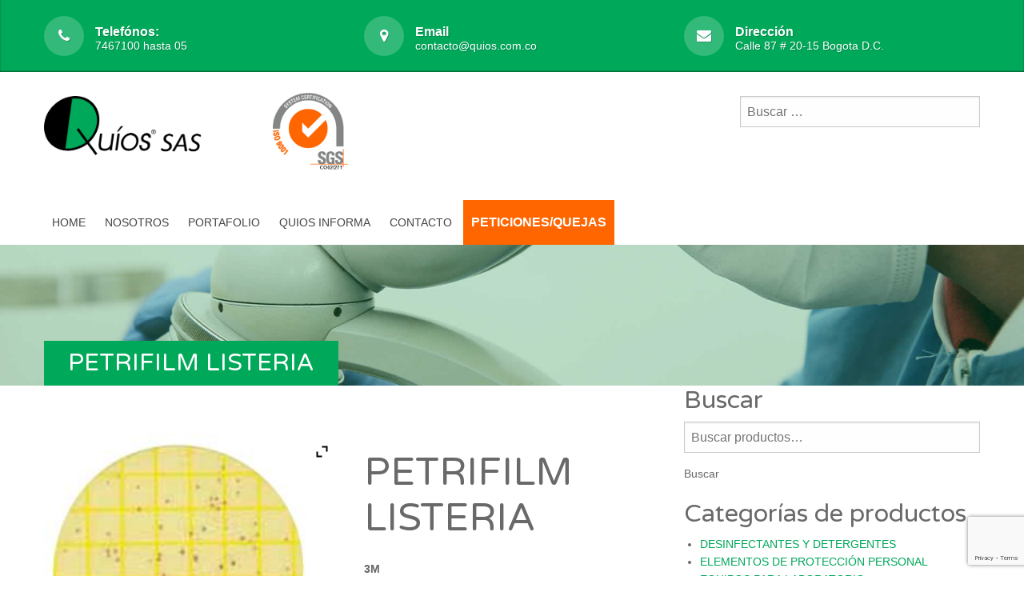

--- FILE ---
content_type: text/html; charset=UTF-8
request_url: https://quios.com.co/producto/petrifilm-listeria/
body_size: 17635
content:
<!DOCTYPE html>
<html lang="es">
<head>
<meta charset="UTF-8">
<meta name="viewport" content="width=device-width, initial-scale=1">
<link rel="profile"   href="https://gmpg.org/xfn/11">
<link rel="pingback"  href="https://quios.com.co/xmlrpc.php">
<link href='https://fonts.googleapis.com/css?family=Varela+Round' rel='stylesheet' type='text/css'>
<title>PETRIFILM LISTERIA &#8211; Quios</title>
<meta name='robots' content='max-image-preview:large' />
	<style>img:is([sizes="auto" i], [sizes^="auto," i]) { contain-intrinsic-size: 3000px 1500px }</style>
	<link rel="alternate" type="application/rss+xml" title="Quios &raquo; Feed" href="https://quios.com.co/feed/" />
<link rel="alternate" type="application/rss+xml" title="Quios &raquo; RSS de los comentarios" href="https://quios.com.co/comments/feed/" />
<link rel="alternate" type="application/rss+xml" title="Quios &raquo; PETRIFILM LISTERIA RSS de los comentarios" href="https://quios.com.co/producto/petrifilm-listeria/feed/" />
<script type="text/javascript">
/* <![CDATA[ */
window._wpemojiSettings = {"baseUrl":"https:\/\/s.w.org\/images\/core\/emoji\/16.0.1\/72x72\/","ext":".png","svgUrl":"https:\/\/s.w.org\/images\/core\/emoji\/16.0.1\/svg\/","svgExt":".svg","source":{"concatemoji":"https:\/\/quios.com.co\/wp-includes\/js\/wp-emoji-release.min.js?ver=0f01844d53f428c2bfb6baf5e1e4ab4a"}};
/*! This file is auto-generated */
!function(s,n){var o,i,e;function c(e){try{var t={supportTests:e,timestamp:(new Date).valueOf()};sessionStorage.setItem(o,JSON.stringify(t))}catch(e){}}function p(e,t,n){e.clearRect(0,0,e.canvas.width,e.canvas.height),e.fillText(t,0,0);var t=new Uint32Array(e.getImageData(0,0,e.canvas.width,e.canvas.height).data),a=(e.clearRect(0,0,e.canvas.width,e.canvas.height),e.fillText(n,0,0),new Uint32Array(e.getImageData(0,0,e.canvas.width,e.canvas.height).data));return t.every(function(e,t){return e===a[t]})}function u(e,t){e.clearRect(0,0,e.canvas.width,e.canvas.height),e.fillText(t,0,0);for(var n=e.getImageData(16,16,1,1),a=0;a<n.data.length;a++)if(0!==n.data[a])return!1;return!0}function f(e,t,n,a){switch(t){case"flag":return n(e,"\ud83c\udff3\ufe0f\u200d\u26a7\ufe0f","\ud83c\udff3\ufe0f\u200b\u26a7\ufe0f")?!1:!n(e,"\ud83c\udde8\ud83c\uddf6","\ud83c\udde8\u200b\ud83c\uddf6")&&!n(e,"\ud83c\udff4\udb40\udc67\udb40\udc62\udb40\udc65\udb40\udc6e\udb40\udc67\udb40\udc7f","\ud83c\udff4\u200b\udb40\udc67\u200b\udb40\udc62\u200b\udb40\udc65\u200b\udb40\udc6e\u200b\udb40\udc67\u200b\udb40\udc7f");case"emoji":return!a(e,"\ud83e\udedf")}return!1}function g(e,t,n,a){var r="undefined"!=typeof WorkerGlobalScope&&self instanceof WorkerGlobalScope?new OffscreenCanvas(300,150):s.createElement("canvas"),o=r.getContext("2d",{willReadFrequently:!0}),i=(o.textBaseline="top",o.font="600 32px Arial",{});return e.forEach(function(e){i[e]=t(o,e,n,a)}),i}function t(e){var t=s.createElement("script");t.src=e,t.defer=!0,s.head.appendChild(t)}"undefined"!=typeof Promise&&(o="wpEmojiSettingsSupports",i=["flag","emoji"],n.supports={everything:!0,everythingExceptFlag:!0},e=new Promise(function(e){s.addEventListener("DOMContentLoaded",e,{once:!0})}),new Promise(function(t){var n=function(){try{var e=JSON.parse(sessionStorage.getItem(o));if("object"==typeof e&&"number"==typeof e.timestamp&&(new Date).valueOf()<e.timestamp+604800&&"object"==typeof e.supportTests)return e.supportTests}catch(e){}return null}();if(!n){if("undefined"!=typeof Worker&&"undefined"!=typeof OffscreenCanvas&&"undefined"!=typeof URL&&URL.createObjectURL&&"undefined"!=typeof Blob)try{var e="postMessage("+g.toString()+"("+[JSON.stringify(i),f.toString(),p.toString(),u.toString()].join(",")+"));",a=new Blob([e],{type:"text/javascript"}),r=new Worker(URL.createObjectURL(a),{name:"wpTestEmojiSupports"});return void(r.onmessage=function(e){c(n=e.data),r.terminate(),t(n)})}catch(e){}c(n=g(i,f,p,u))}t(n)}).then(function(e){for(var t in e)n.supports[t]=e[t],n.supports.everything=n.supports.everything&&n.supports[t],"flag"!==t&&(n.supports.everythingExceptFlag=n.supports.everythingExceptFlag&&n.supports[t]);n.supports.everythingExceptFlag=n.supports.everythingExceptFlag&&!n.supports.flag,n.DOMReady=!1,n.readyCallback=function(){n.DOMReady=!0}}).then(function(){return e}).then(function(){var e;n.supports.everything||(n.readyCallback(),(e=n.source||{}).concatemoji?t(e.concatemoji):e.wpemoji&&e.twemoji&&(t(e.twemoji),t(e.wpemoji)))}))}((window,document),window._wpemojiSettings);
/* ]]> */
</script>
<style id='wp-emoji-styles-inline-css' type='text/css'>

	img.wp-smiley, img.emoji {
		display: inline !important;
		border: none !important;
		box-shadow: none !important;
		height: 1em !important;
		width: 1em !important;
		margin: 0 0.07em !important;
		vertical-align: -0.1em !important;
		background: none !important;
		padding: 0 !important;
	}
</style>
<link rel='stylesheet' id='wp-block-library-css' href='https://quios.com.co/wp-includes/css/dist/block-library/style.min.css?ver=0f01844d53f428c2bfb6baf5e1e4ab4a' type='text/css' media='all' />
<style id='classic-theme-styles-inline-css' type='text/css'>
/*! This file is auto-generated */
.wp-block-button__link{color:#fff;background-color:#32373c;border-radius:9999px;box-shadow:none;text-decoration:none;padding:calc(.667em + 2px) calc(1.333em + 2px);font-size:1.125em}.wp-block-file__button{background:#32373c;color:#fff;text-decoration:none}
</style>
<style id='pdfemb-pdf-embedder-viewer-style-inline-css' type='text/css'>
.wp-block-pdfemb-pdf-embedder-viewer{max-width:none}

</style>
<style id='global-styles-inline-css' type='text/css'>
:root{--wp--preset--aspect-ratio--square: 1;--wp--preset--aspect-ratio--4-3: 4/3;--wp--preset--aspect-ratio--3-4: 3/4;--wp--preset--aspect-ratio--3-2: 3/2;--wp--preset--aspect-ratio--2-3: 2/3;--wp--preset--aspect-ratio--16-9: 16/9;--wp--preset--aspect-ratio--9-16: 9/16;--wp--preset--color--black: #000000;--wp--preset--color--cyan-bluish-gray: #abb8c3;--wp--preset--color--white: #ffffff;--wp--preset--color--pale-pink: #f78da7;--wp--preset--color--vivid-red: #cf2e2e;--wp--preset--color--luminous-vivid-orange: #ff6900;--wp--preset--color--luminous-vivid-amber: #fcb900;--wp--preset--color--light-green-cyan: #7bdcb5;--wp--preset--color--vivid-green-cyan: #00d084;--wp--preset--color--pale-cyan-blue: #8ed1fc;--wp--preset--color--vivid-cyan-blue: #0693e3;--wp--preset--color--vivid-purple: #9b51e0;--wp--preset--gradient--vivid-cyan-blue-to-vivid-purple: linear-gradient(135deg,rgba(6,147,227,1) 0%,rgb(155,81,224) 100%);--wp--preset--gradient--light-green-cyan-to-vivid-green-cyan: linear-gradient(135deg,rgb(122,220,180) 0%,rgb(0,208,130) 100%);--wp--preset--gradient--luminous-vivid-amber-to-luminous-vivid-orange: linear-gradient(135deg,rgba(252,185,0,1) 0%,rgba(255,105,0,1) 100%);--wp--preset--gradient--luminous-vivid-orange-to-vivid-red: linear-gradient(135deg,rgba(255,105,0,1) 0%,rgb(207,46,46) 100%);--wp--preset--gradient--very-light-gray-to-cyan-bluish-gray: linear-gradient(135deg,rgb(238,238,238) 0%,rgb(169,184,195) 100%);--wp--preset--gradient--cool-to-warm-spectrum: linear-gradient(135deg,rgb(74,234,220) 0%,rgb(151,120,209) 20%,rgb(207,42,186) 40%,rgb(238,44,130) 60%,rgb(251,105,98) 80%,rgb(254,248,76) 100%);--wp--preset--gradient--blush-light-purple: linear-gradient(135deg,rgb(255,206,236) 0%,rgb(152,150,240) 100%);--wp--preset--gradient--blush-bordeaux: linear-gradient(135deg,rgb(254,205,165) 0%,rgb(254,45,45) 50%,rgb(107,0,62) 100%);--wp--preset--gradient--luminous-dusk: linear-gradient(135deg,rgb(255,203,112) 0%,rgb(199,81,192) 50%,rgb(65,88,208) 100%);--wp--preset--gradient--pale-ocean: linear-gradient(135deg,rgb(255,245,203) 0%,rgb(182,227,212) 50%,rgb(51,167,181) 100%);--wp--preset--gradient--electric-grass: linear-gradient(135deg,rgb(202,248,128) 0%,rgb(113,206,126) 100%);--wp--preset--gradient--midnight: linear-gradient(135deg,rgb(2,3,129) 0%,rgb(40,116,252) 100%);--wp--preset--font-size--small: 13px;--wp--preset--font-size--medium: 20px;--wp--preset--font-size--large: 36px;--wp--preset--font-size--x-large: 42px;--wp--preset--spacing--20: 0.44rem;--wp--preset--spacing--30: 0.67rem;--wp--preset--spacing--40: 1rem;--wp--preset--spacing--50: 1.5rem;--wp--preset--spacing--60: 2.25rem;--wp--preset--spacing--70: 3.38rem;--wp--preset--spacing--80: 5.06rem;--wp--preset--shadow--natural: 6px 6px 9px rgba(0, 0, 0, 0.2);--wp--preset--shadow--deep: 12px 12px 50px rgba(0, 0, 0, 0.4);--wp--preset--shadow--sharp: 6px 6px 0px rgba(0, 0, 0, 0.2);--wp--preset--shadow--outlined: 6px 6px 0px -3px rgba(255, 255, 255, 1), 6px 6px rgba(0, 0, 0, 1);--wp--preset--shadow--crisp: 6px 6px 0px rgba(0, 0, 0, 1);}:where(.is-layout-flex){gap: 0.5em;}:where(.is-layout-grid){gap: 0.5em;}body .is-layout-flex{display: flex;}.is-layout-flex{flex-wrap: wrap;align-items: center;}.is-layout-flex > :is(*, div){margin: 0;}body .is-layout-grid{display: grid;}.is-layout-grid > :is(*, div){margin: 0;}:where(.wp-block-columns.is-layout-flex){gap: 2em;}:where(.wp-block-columns.is-layout-grid){gap: 2em;}:where(.wp-block-post-template.is-layout-flex){gap: 1.25em;}:where(.wp-block-post-template.is-layout-grid){gap: 1.25em;}.has-black-color{color: var(--wp--preset--color--black) !important;}.has-cyan-bluish-gray-color{color: var(--wp--preset--color--cyan-bluish-gray) !important;}.has-white-color{color: var(--wp--preset--color--white) !important;}.has-pale-pink-color{color: var(--wp--preset--color--pale-pink) !important;}.has-vivid-red-color{color: var(--wp--preset--color--vivid-red) !important;}.has-luminous-vivid-orange-color{color: var(--wp--preset--color--luminous-vivid-orange) !important;}.has-luminous-vivid-amber-color{color: var(--wp--preset--color--luminous-vivid-amber) !important;}.has-light-green-cyan-color{color: var(--wp--preset--color--light-green-cyan) !important;}.has-vivid-green-cyan-color{color: var(--wp--preset--color--vivid-green-cyan) !important;}.has-pale-cyan-blue-color{color: var(--wp--preset--color--pale-cyan-blue) !important;}.has-vivid-cyan-blue-color{color: var(--wp--preset--color--vivid-cyan-blue) !important;}.has-vivid-purple-color{color: var(--wp--preset--color--vivid-purple) !important;}.has-black-background-color{background-color: var(--wp--preset--color--black) !important;}.has-cyan-bluish-gray-background-color{background-color: var(--wp--preset--color--cyan-bluish-gray) !important;}.has-white-background-color{background-color: var(--wp--preset--color--white) !important;}.has-pale-pink-background-color{background-color: var(--wp--preset--color--pale-pink) !important;}.has-vivid-red-background-color{background-color: var(--wp--preset--color--vivid-red) !important;}.has-luminous-vivid-orange-background-color{background-color: var(--wp--preset--color--luminous-vivid-orange) !important;}.has-luminous-vivid-amber-background-color{background-color: var(--wp--preset--color--luminous-vivid-amber) !important;}.has-light-green-cyan-background-color{background-color: var(--wp--preset--color--light-green-cyan) !important;}.has-vivid-green-cyan-background-color{background-color: var(--wp--preset--color--vivid-green-cyan) !important;}.has-pale-cyan-blue-background-color{background-color: var(--wp--preset--color--pale-cyan-blue) !important;}.has-vivid-cyan-blue-background-color{background-color: var(--wp--preset--color--vivid-cyan-blue) !important;}.has-vivid-purple-background-color{background-color: var(--wp--preset--color--vivid-purple) !important;}.has-black-border-color{border-color: var(--wp--preset--color--black) !important;}.has-cyan-bluish-gray-border-color{border-color: var(--wp--preset--color--cyan-bluish-gray) !important;}.has-white-border-color{border-color: var(--wp--preset--color--white) !important;}.has-pale-pink-border-color{border-color: var(--wp--preset--color--pale-pink) !important;}.has-vivid-red-border-color{border-color: var(--wp--preset--color--vivid-red) !important;}.has-luminous-vivid-orange-border-color{border-color: var(--wp--preset--color--luminous-vivid-orange) !important;}.has-luminous-vivid-amber-border-color{border-color: var(--wp--preset--color--luminous-vivid-amber) !important;}.has-light-green-cyan-border-color{border-color: var(--wp--preset--color--light-green-cyan) !important;}.has-vivid-green-cyan-border-color{border-color: var(--wp--preset--color--vivid-green-cyan) !important;}.has-pale-cyan-blue-border-color{border-color: var(--wp--preset--color--pale-cyan-blue) !important;}.has-vivid-cyan-blue-border-color{border-color: var(--wp--preset--color--vivid-cyan-blue) !important;}.has-vivid-purple-border-color{border-color: var(--wp--preset--color--vivid-purple) !important;}.has-vivid-cyan-blue-to-vivid-purple-gradient-background{background: var(--wp--preset--gradient--vivid-cyan-blue-to-vivid-purple) !important;}.has-light-green-cyan-to-vivid-green-cyan-gradient-background{background: var(--wp--preset--gradient--light-green-cyan-to-vivid-green-cyan) !important;}.has-luminous-vivid-amber-to-luminous-vivid-orange-gradient-background{background: var(--wp--preset--gradient--luminous-vivid-amber-to-luminous-vivid-orange) !important;}.has-luminous-vivid-orange-to-vivid-red-gradient-background{background: var(--wp--preset--gradient--luminous-vivid-orange-to-vivid-red) !important;}.has-very-light-gray-to-cyan-bluish-gray-gradient-background{background: var(--wp--preset--gradient--very-light-gray-to-cyan-bluish-gray) !important;}.has-cool-to-warm-spectrum-gradient-background{background: var(--wp--preset--gradient--cool-to-warm-spectrum) !important;}.has-blush-light-purple-gradient-background{background: var(--wp--preset--gradient--blush-light-purple) !important;}.has-blush-bordeaux-gradient-background{background: var(--wp--preset--gradient--blush-bordeaux) !important;}.has-luminous-dusk-gradient-background{background: var(--wp--preset--gradient--luminous-dusk) !important;}.has-pale-ocean-gradient-background{background: var(--wp--preset--gradient--pale-ocean) !important;}.has-electric-grass-gradient-background{background: var(--wp--preset--gradient--electric-grass) !important;}.has-midnight-gradient-background{background: var(--wp--preset--gradient--midnight) !important;}.has-small-font-size{font-size: var(--wp--preset--font-size--small) !important;}.has-medium-font-size{font-size: var(--wp--preset--font-size--medium) !important;}.has-large-font-size{font-size: var(--wp--preset--font-size--large) !important;}.has-x-large-font-size{font-size: var(--wp--preset--font-size--x-large) !important;}
:where(.wp-block-post-template.is-layout-flex){gap: 1.25em;}:where(.wp-block-post-template.is-layout-grid){gap: 1.25em;}
:where(.wp-block-columns.is-layout-flex){gap: 2em;}:where(.wp-block-columns.is-layout-grid){gap: 2em;}
:root :where(.wp-block-pullquote){font-size: 1.5em;line-height: 1.6;}
</style>
<link rel='stylesheet' id='contact-form-7-css' href='https://quios.com.co/wp-content/plugins/contact-form-7/includes/css/styles.css?ver=6.0.6' type='text/css' media='all' />
<link rel='stylesheet' id='woo-stickers-by-webline-css' href='https://quios.com.co/wp-content/plugins/woo-stickers-by-webline/public/css/woo-stickers-by-webline-public.css?ver=1.2.5' type='text/css' media='all' />
<link rel='stylesheet' id='woocommerce-layout-css' href='https://quios.com.co/wp-content/plugins/woocommerce/assets/css/woocommerce-layout.css?ver=9.9.5' type='text/css' media='all' />
<link rel='stylesheet' id='woocommerce-smallscreen-css' href='https://quios.com.co/wp-content/plugins/woocommerce/assets/css/woocommerce-smallscreen.css?ver=9.9.5' type='text/css' media='only screen and (max-width: 768px)' />
<link rel='stylesheet' id='woocommerce-general-css' href='https://quios.com.co/wp-content/plugins/woocommerce/assets/css/woocommerce.css?ver=9.9.5' type='text/css' media='all' />
<style id='woocommerce-inline-inline-css' type='text/css'>
.woocommerce form .form-row .required { visibility: visible; }
</style>
<link rel='stylesheet' id='wcz-frontend-css' href='https://quios.com.co/wp-content/plugins/woocustomizer/assets/css/frontend.css?ver=2.6.1' type='text/css' media='all' />
<link rel='stylesheet' id='brands-styles-css' href='https://quios.com.co/wp-content/plugins/woocommerce/assets/css/brands.css?ver=9.9.5' type='text/css' media='all' />
<link rel='stylesheet' id='foundation-css' href='https://quios.com.co/wp-content/themes/Umbrella/foundation/foundation.css?ver=0f01844d53f428c2bfb6baf5e1e4ab4a' type='text/css' media='all' />
<link rel='stylesheet' id='animate-css' href='https://quios.com.co/wp-content/themes/Umbrella/css/animate.css?ver=0f01844d53f428c2bfb6baf5e1e4ab4a' type='text/css' media='all' />
<link rel='stylesheet' id='fontawesome-css' href='https://quios.com.co/wp-content/themes/Umbrella/css/font-awesome.css?ver=0f01844d53f428c2bfb6baf5e1e4ab4a' type='text/css' media='all' />
<link rel='stylesheet' id='slick-css' href='https://quios.com.co/wp-content/themes/Umbrella/css/slick.css?ver=0f01844d53f428c2bfb6baf5e1e4ab4a' type='text/css' media='all' />
<link rel='stylesheet' id='flexslider-css' href='https://quios.com.co/wp-content/themes/Umbrella/css/flexslider.css?ver=0f01844d53f428c2bfb6baf5e1e4ab4a' type='text/css' media='all' />
<link rel='stylesheet' id='slick-theme-css' href='https://quios.com.co/wp-content/themes/Umbrella/css/slick-theme.css?ver=0f01844d53f428c2bfb6baf5e1e4ab4a' type='text/css' media='all' />
<link rel='stylesheet' id='fabthemes-style-css' href='https://quios.com.co/wp-content/themes/Umbrella/style.css?ver=0f01844d53f428c2bfb6baf5e1e4ab4a' type='text/css' media='all' />
<link rel='stylesheet' id='theme-css' href='https://quios.com.co/wp-content/themes/Umbrella/theme.css?ver=0f01844d53f428c2bfb6baf5e1e4ab4a' type='text/css' media='all' />
<link rel='stylesheet' id='responsive-css' href='https://quios.com.co/wp-content/themes/Umbrella/css/responsive.css?ver=0f01844d53f428c2bfb6baf5e1e4ab4a' type='text/css' media='all' />
<link rel='stylesheet' id='custom-css' href='https://quios.com.co/wp-content/themes/Umbrella/css/custom.php?ver=0f01844d53f428c2bfb6baf5e1e4ab4a' type='text/css' media='all' />
<style id='akismet-widget-style-inline-css' type='text/css'>

			.a-stats {
				--akismet-color-mid-green: #357b49;
				--akismet-color-white: #fff;
				--akismet-color-light-grey: #f6f7f7;

				max-width: 350px;
				width: auto;
			}

			.a-stats * {
				all: unset;
				box-sizing: border-box;
			}

			.a-stats strong {
				font-weight: 600;
			}

			.a-stats a.a-stats__link,
			.a-stats a.a-stats__link:visited,
			.a-stats a.a-stats__link:active {
				background: var(--akismet-color-mid-green);
				border: none;
				box-shadow: none;
				border-radius: 8px;
				color: var(--akismet-color-white);
				cursor: pointer;
				display: block;
				font-family: -apple-system, BlinkMacSystemFont, 'Segoe UI', 'Roboto', 'Oxygen-Sans', 'Ubuntu', 'Cantarell', 'Helvetica Neue', sans-serif;
				font-weight: 500;
				padding: 12px;
				text-align: center;
				text-decoration: none;
				transition: all 0.2s ease;
			}

			/* Extra specificity to deal with TwentyTwentyOne focus style */
			.widget .a-stats a.a-stats__link:focus {
				background: var(--akismet-color-mid-green);
				color: var(--akismet-color-white);
				text-decoration: none;
			}

			.a-stats a.a-stats__link:hover {
				filter: brightness(110%);
				box-shadow: 0 4px 12px rgba(0, 0, 0, 0.06), 0 0 2px rgba(0, 0, 0, 0.16);
			}

			.a-stats .count {
				color: var(--akismet-color-white);
				display: block;
				font-size: 1.5em;
				line-height: 1.4;
				padding: 0 13px;
				white-space: nowrap;
			}
		
</style>
<link rel='stylesheet' id='ywzm-prettyPhoto-css' href='//quios.com.co/wp-content/plugins/woocommerce/assets/css/prettyPhoto.css?ver=2.1.1' type='text/css' media='all' />
<style id='ywzm-prettyPhoto-inline-css' type='text/css'>

                    div.pp_woocommerce a.pp_contract, div.pp_woocommerce a.pp_expand{
                        content: unset !important;
                        background-color: white;
                        width: 25px;
                        height: 25px;
                        margin-top: 5px;
						margin-left: 5px;
                    }

                    div.pp_woocommerce a.pp_contract, div.pp_woocommerce a.pp_expand:hover{
                        background-color: white;
                    }
                     div.pp_woocommerce a.pp_contract, div.pp_woocommerce a.pp_contract:hover{
                        background-color: white;
                    }

                    a.pp_expand:before, a.pp_contract:before{
                    content: unset !important;
                    }

                     a.pp_expand .expand-button-hidden svg, a.pp_contract .expand-button-hidden svg{
                       width: 25px;
                       height: 25px;
                       padding: 5px;
					}

					.expand-button-hidden path{
                       fill: black;
					}

                    
</style>
<link rel='stylesheet' id='ywzm-magnifier-css' href='https://quios.com.co/wp-content/plugins/yith-woocommerce-zoom-magnifier/assets/css/yith_magnifier.css?ver=2.1.1' type='text/css' media='all' />
<link rel='stylesheet' id='ywzm_frontend-css' href='https://quios.com.co/wp-content/plugins/yith-woocommerce-zoom-magnifier/assets/css/frontend.css?ver=2.1.1' type='text/css' media='all' />
<style id='ywzm_frontend-inline-css' type='text/css'>

                    #slider-prev, #slider-next {
                        background-color: white;
                        border: 2px solid black;
                        width:25px !important;
                        height:25px !important;
                    }

                    .yith_slider_arrow span{
                        width:25px !important;
                        height:25px !important;
                    }
                    
                    #slider-prev:hover, #slider-next:hover {
                        background-color: white;
                        border: 2px solid black;
                    }
                    
                   .thumbnails.slider path:hover {
                        fill:black;
                    }
                    
                    .thumbnails.slider path {
                        fill:black;
                        width:25px !important;
                        height:25px !important;
                    }

                    .thumbnails.slider svg {
                       width: 22px;
                       height: 22px;
                    }

                    
                    a.yith_expand {
                     position: absolute;
                     z-index: 1000;
                     background-color: white;
                     width: 25px;
                     height: 25px;
                     top: 10px;
                     bottom: initial;
                     left: initial;
                     right: 10px;
                     border-radius: 0%;
                    }

                    .expand-button-hidden svg{
                       width: 25px;
                       height: 25px;
					}

					.expand-button-hidden path{
                       fill: black;
					}
                    
</style>
<script type="text/javascript" src="https://quios.com.co/wp-includes/js/jquery/jquery.min.js?ver=3.7.1" id="jquery-core-js"></script>
<script type="text/javascript" src="https://quios.com.co/wp-includes/js/jquery/jquery-migrate.min.js?ver=3.4.1" id="jquery-migrate-js"></script>
<script type="text/javascript" src="https://quios.com.co/wp-content/plugins/tiny-carousel-horizontal-slider-plus/inc/jquery.tinycarousel.js?ver=0f01844d53f428c2bfb6baf5e1e4ab4a" id="jquery.tinycarousel-js"></script>
<script type="text/javascript" src="https://quios.com.co/wp-content/plugins/woo-stickers-by-webline/public/js/woo-stickers-by-webline-public.js?ver=1.2.5" id="woo-stickers-by-webline-js"></script>
<script type="text/javascript" src="https://quios.com.co/wp-content/plugins/woocommerce/assets/js/jquery-blockui/jquery.blockUI.min.js?ver=2.7.0-wc.9.9.5" id="jquery-blockui-js" defer="defer" data-wp-strategy="defer"></script>
<script type="text/javascript" id="wc-add-to-cart-js-extra">
/* <![CDATA[ */
var wc_add_to_cart_params = {"ajax_url":"\/wp-admin\/admin-ajax.php","wc_ajax_url":"\/?wc-ajax=%%endpoint%%","i18n_view_cart":"Ver carrito","cart_url":"https:\/\/quios.com.co\/portafolio\/","is_cart":"","cart_redirect_after_add":"yes"};
/* ]]> */
</script>
<script type="text/javascript" src="https://quios.com.co/wp-content/plugins/woocommerce/assets/js/frontend/add-to-cart.min.js?ver=9.9.5" id="wc-add-to-cart-js" defer="defer" data-wp-strategy="defer"></script>
<script type="text/javascript" id="wc-single-product-js-extra">
/* <![CDATA[ */
var wc_single_product_params = {"i18n_required_rating_text":"Por favor elige una puntuaci\u00f3n","i18n_rating_options":["1 of 5 stars","2 of 5 stars","3 of 5 stars","4 of 5 stars","5 of 5 stars"],"i18n_product_gallery_trigger_text":"View full-screen image gallery","review_rating_required":"yes","flexslider":{"rtl":false,"animation":"slide","smoothHeight":true,"directionNav":false,"controlNav":"thumbnails","slideshow":false,"animationSpeed":500,"animationLoop":false,"allowOneSlide":false},"zoom_enabled":"","zoom_options":[],"photoswipe_enabled":"","photoswipe_options":{"shareEl":false,"closeOnScroll":false,"history":false,"hideAnimationDuration":0,"showAnimationDuration":0},"flexslider_enabled":""};
/* ]]> */
</script>
<script type="text/javascript" src="https://quios.com.co/wp-content/plugins/woocommerce/assets/js/frontend/single-product.min.js?ver=9.9.5" id="wc-single-product-js" defer="defer" data-wp-strategy="defer"></script>
<script type="text/javascript" src="https://quios.com.co/wp-content/plugins/woocommerce/assets/js/js-cookie/js.cookie.min.js?ver=2.1.4-wc.9.9.5" id="js-cookie-js" defer="defer" data-wp-strategy="defer"></script>
<script type="text/javascript" id="woocommerce-js-extra">
/* <![CDATA[ */
var woocommerce_params = {"ajax_url":"\/wp-admin\/admin-ajax.php","wc_ajax_url":"\/?wc-ajax=%%endpoint%%","i18n_password_show":"Show password","i18n_password_hide":"Hide password"};
/* ]]> */
</script>
<script type="text/javascript" src="https://quios.com.co/wp-content/plugins/woocommerce/assets/js/frontend/woocommerce.min.js?ver=9.9.5" id="woocommerce-js" defer="defer" data-wp-strategy="defer"></script>
<link rel="https://api.w.org/" href="https://quios.com.co/wp-json/" /><link rel="alternate" title="JSON" type="application/json" href="https://quios.com.co/wp-json/wp/v2/product/719" /><link rel="EditURI" type="application/rsd+xml" title="RSD" href="https://quios.com.co/xmlrpc.php?rsd" />
<link rel="canonical" href="https://quios.com.co/producto/petrifilm-listeria/" />
<link rel="alternate" title="oEmbed (JSON)" type="application/json+oembed" href="https://quios.com.co/wp-json/oembed/1.0/embed?url=https%3A%2F%2Fquios.com.co%2Fproducto%2Fpetrifilm-listeria%2F" />
<link rel="alternate" title="oEmbed (XML)" type="text/xml+oembed" href="https://quios.com.co/wp-json/oembed/1.0/embed?url=https%3A%2F%2Fquios.com.co%2Fproducto%2Fpetrifilm-listeria%2F&#038;format=xml" />
	<noscript><style>.woocommerce-product-gallery{ opacity: 1 !important; }</style></noscript>
			<style type="text/css" id="wp-custom-css">
			.woosticker.custom_sticker_image {
    top: 0px;
    width: 200px;
    height: 200px;
    border-style: none;
    background-size: 117px auto;
}

a[title="contacto"] {
	font-weight: bold;
	color:white !important;
	background-color: rgb(83 186 123);
  font-size:12pt;
}

#logosgs{
	
	position: absolute;
    margin-top: -134px;
    margin-left: 286px;
}

a[title="pqsf"] {
	background: #f60;
	font-weight: bold;
  font-size:12pt;
	color:white !important;
}
a[title="pqsf"]:hover {
	background: orange !important;
	font-weight: bold;
  font-size:12pt;
	color:white !important;
}		</style>
						<style type="text/css" id="c4wp-checkout-css">
					.woocommerce-checkout .c4wp_captcha_field {
						margin-bottom: 10px;
						margin-top: 15px;
						position: relative;
						display: inline-block;
					}
				</style>
								<style type="text/css" id="c4wp-v3-lp-form-css">
					.login #login, .login #lostpasswordform {
						min-width: 350px !important;
					}
					.wpforms-field-c4wp iframe {
						width: 100% !important;
					}
				</style>
							<style type="text/css" id="c4wp-v3-lp-form-css">
				.login #login, .login #lostpasswordform {
					min-width: 350px !important;
				}
				.wpforms-field-c4wp iframe {
					width: 100% !important;
				}
			</style>
			</head>

<body data-rsssl=1 class="wp-singular product-template-default single single-product postid-719 wp-theme-Umbrella theme-Umbrella woocommerce woocommerce-page woocommerce-no-js wcz-woocommerce">
<div id="page" class="site">

	<div id="top-bar">
		<div class="row">
			<div class="columns medium-4">
				<div class="tb-box">
					<div class="tb-icon">
						<i class="fa fa-phone"></i>
					</div>
					<div class="tb-data">
						<span> Telefónos: </span>

						7467100 hasta 05					</div>
				</div>
			</div>
			<div class="columns medium-4">
				<div class="tb-box">
					<div class="tb-icon">
						<i class="fa fa-map-marker"></i>
					</div>
					<div class="tb-data">
						<span> Email </span>
						contacto@quios.com.co					</div>
				</div>
			</div>
			<div class="columns medium-4">
				<div class="tb-box">
					<div class="tb-icon">
						<i class="fa fa-envelope"></i>
					</div>
					<div class="tb-data">
						<span> Dirección </span>
						Calle 87 # 20-15
Bogota D.C.					</div>
				</div>
			</div>
		</div>
	</div>

	<header id="masthead" class="site-header" role="banner">
		<div class="row">
			<div class="columns medium-6">
				<div class="site-branding">
					
					<h1 class="site-title logo"><a class="mylogo" rel="home" href="https://quios.com.co/" title="Quios"><img relWidth="350" relHeight="100" id="ft_logo" src="https://quios.com.co/wp-content/uploads/2016/08/Quios-2016-Nuevo-SAS.jpg" alt="" /></a></h1>
	
				</div><!-- .site-branding -->
				<div id=logosgs>
					
				<a href="https://www.sgs.com/en/certified-clients-and-products/certified-client-directory" target="_blank"><img src="https://quios.com.co/wp-content/uploads/2020/12/LogoSGS.png" class="logosgs" style="width:30%"></a>
				
				
				</div>
			</div>
			<div class="columns medium-6">
				<div class="search-box">
					<form role="search" method="get" class="search-form" action="https://quios.com.co/">
				<label>
					<span class="screen-reader-text">Buscar:</span>
					<input type="search" class="search-field" placeholder="Buscar &hellip;" value="" name="s" />
				</label>
				<input type="submit" class="search-submit" value="Buscar" />
			</form>				</div>
			</div>
		</div>

		<div class="top-menu">
			<div class="row">
				<div class="column small-12">
					<nav id="site-navigation" class="main-navigation" role="navigation">
						<div class="menu-menu-1-container"><ul id="umbrella" class="menu"><li id="menu-item-115" class="menu-item menu-item-type-post_type menu-item-object-page menu-item-home menu-item-115"><a href="https://quios.com.co/">Home</a></li>
<li id="menu-item-394" class="menu-item menu-item-type-post_type menu-item-object-page menu-item-394"><a href="https://quios.com.co/nosotros/">Nosotros</a></li>
<li id="menu-item-373" class="menu-item menu-item-type-post_type menu-item-object-page current_page_parent menu-item-373"><a href="https://quios.com.co/portafolio/">Portafolio</a></li>
<li id="menu-item-458" class="menu-item menu-item-type-post_type menu-item-object-page menu-item-458"><a href="https://quios.com.co/informa/">Quios informa</a></li>
<li id="menu-item-362" class="menu-item menu-item-type-post_type menu-item-object-page menu-item-362"><a href="https://quios.com.co/contacto/">Contacto</a></li>
<li id="menu-item-10667" class="menu-item menu-item-type-custom menu-item-object-custom menu-item-10667"><a href="https://forms.gle/EYxNnQG63iDcomV39" title="pqsf">PETICIONES/QUEJAS</a></li>
</ul></div>					</nav><!-- #site-navigation -->
				</div>
			</div>
		</div>

	</header><!-- #masthead -->

	<div id="content" class="site-content">

<div class="page-header">
	<div class="row">
		<div class="columns small-12">
				<h1 class="page-title"> <span>  PETRIFILM LISTERIA </span></h1>
		</div>
	</div>
</div>

<div class="row">
	<div class="columns medium-8">
	<div id="primary" class="content-area">
		<main id="main" class="site-main" role="main">

			<div class="woocommerce-notices-wrapper"></div><div id="product-719" class="product type-product post-719 status-publish first instock product_cat-3m has-post-thumbnail taxable shipping-taxable product-type-simple">

	<input type="hidden" id="yith_wczm_traffic_light" value="free">

<div class="images
">

	<div class="woocommerce-product-gallery__image "><a href="https://quios.com.co/wp-content/uploads/2017/07/PETRIFILM-LISTERIA-IMG.jpg" itemprop="image" class="yith_magnifier_zoom woocommerce-main-image" title="PETRIFILM LISTERIA IMG"><img width="272" height="253" src="https://quios.com.co/wp-content/uploads/2017/07/PETRIFILM-LISTERIA-IMG.jpg" class="attachment-shop_single size-shop_single wp-post-image" alt="" decoding="async" fetchpriority="high" /></a></div>
	<div class="expand-button-hidden" style="display: none;">
	<svg width="19px" height="19px" viewBox="0 0 19 19" version="1.1" xmlns="http://www.w3.org/2000/svg" xmlns:xlink="http://www.w3.org/1999/xlink">
		<defs>
			<rect id="path-1" x="0" y="0" width="30" height="30"></rect>
		</defs>
		<g id="Page-1" stroke="none" stroke-width="1" fill="none" fill-rule="evenodd">
			<g id="Product-page---example-1" transform="translate(-940.000000, -1014.000000)">
				<g id="arrow-/-expand" transform="translate(934.500000, 1008.500000)">
					<mask id="mask-2" fill="white">
						<use xlink:href="#path-1"></use>
					</mask>
					<g id="arrow-/-expand-(Background/Mask)"></g>
					<path d="M21.25,8.75 L15,8.75 L15,6.25 L23.75,6.25 L23.740468,15.0000006 L21.25,15.0000006 L21.25,8.75 Z M8.75,21.25 L15,21.25 L15,23.75 L6.25,23.75 L6.25953334,14.9999988 L8.75,14.9999988 L8.75,21.25 Z" fill="#000000" mask="url(#mask-2)"></path>
				</g>
			</g>
		</g>
	</svg>
	</div>

	<div class="zoom-button-hidden" style="display: none;">
		<svg width="22px" height="22px" viewBox="0 0 22 22" version="1.1" xmlns="http://www.w3.org/2000/svg" xmlns:xlink="http://www.w3.org/1999/xlink">
			<defs>
				<rect id="path-1" x="0" y="0" width="30" height="30"></rect>
			</defs>
			<g id="Page-1" stroke="none" stroke-width="1" fill="none" fill-rule="evenodd">
				<g id="Product-page---example-1" transform="translate(-990.000000, -1013.000000)">
					<g id="edit-/-search" transform="translate(986.000000, 1010.000000)">
						<mask id="mask-2" fill="white">
							<use xlink:href="#path-1"></use>
						</mask>
						<g id="edit-/-search-(Background/Mask)"></g>
						<path d="M17.9704714,15.5960917 C20.0578816,12.6670864 19.7876957,8.57448101 17.1599138,5.94669908 C14.2309815,3.01776677 9.4822444,3.01776707 6.55331239,5.94669908 C3.62438008,8.87563139 3.62438008,13.6243683 6.55331239,16.5533006 C9.18109432,19.1810825 13.2736993,19.4512688 16.2027049,17.3638582 L23.3470976,24.5082521 L25.1148653,22.7404845 L17.9704714,15.5960917 C19.3620782,13.6434215 19.3620782,13.6434215 17.9704714,15.5960917 Z M15.3921473,7.71446586 C17.3447686,9.6670872 17.3447686,12.8329128 15.3921473,14.7855341 C13.4395258,16.7381556 10.273701,16.7381555 8.32107961,14.7855341 C6.36845812,12.8329127 6.36845812,9.66708735 8.32107961,7.71446586 C10.273701,5.76184452 13.4395258,5.76184437 15.3921473,7.71446586 C16.6938949,9.01621342 16.6938949,9.01621342 15.3921473,7.71446586 Z" fill="#000000" mask="url(#mask-2)"></path>
					</g>
				</g>
			</g>
		</svg>

	</div>


	
</div>


<script type="text/javascript" charset="utf-8">

	var yith_magnifier_options = {
		enableSlider: true,

				sliderOptions: {
			responsive: 'true',
			circular: true,
			infinite: true,
			direction: 'left',
			debug: false,
			auto: false,
			align: 'left',
			prev: {
				button: "#slider-prev",
				key: "left"
			},
			next: {
				button: "#slider-next",
				key: "right"
			},
			scroll: {
				items: 1,
				pauseOnHover: true
			},
			items: {
				visible: 4			}
		},

		

		
		showTitle: false,
		zoomWidth: 'auto',
		zoomHeight: 'auto',
		position: 'inside',
		softFocus: false,
		adjustY: 0,
		disableRightClick: false,
		phoneBehavior: 'inside',
		zoom_wrap_additional_css: '',
		lensOpacity: '0.5',
		loadingLabel: 'Loading...',
	};

</script>

	<div class="summary entry-summary">
		<h1 class="product_title entry-title">PETRIFILM LISTERIA</h1><p class="price"></p>
<div class="woocommerce-product-details__short-description">
	<p><strong>3M</strong></p>
<p>PAQUETE X 25</p>
<p>La Placa (Petrifilm) para Monitoreo de Listeria de en Ambientes (EL) de 3M es un sistema de medio cultivo listo para usarse que contiene agentes selectivos, nutrientes, un agente gelificante soluble en agua fría y un indicador cromogénico que facilita la enumeración y/o detección de las colonias. Las Placas Petrifilm EL se diseñaron para analizar muestras ambientales y para ayudar a aumentar la eficiencia en la supervisión de la higiene de una planta. La Placa Petrifilm EL detecta la mayoría de la Listeria de ambientes, que consiste en <em>Listeria monocytogenes</em>, <em>Listeria innocua</em> y <em>Listeria welshimeri</em>.* La presencia de indicador de Listeria como <em>L. innocua</em> proporciona evidencia de que las condiciones son favorables para el desarrollo de <em>L. monocytogenes.</em></p>
</div>
<div class="product_meta">

	
	
	<span class="posted_in">Categoría: <a href="https://quios.com.co/categoria-producto/microbiologia-industrial/3m/" rel="tag">3M</a></span>
	
	
</div>
	</div>

	
	<div class="woocommerce-tabs wc-tabs-wrapper">
		<ul class="tabs wc-tabs" role="tablist">
							<li role="presentation" class="description_tab" id="tab-title-description">
					<a href="#tab-description" role="tab" aria-controls="tab-description">
						Descripción					</a>
				</li>
							<li role="presentation" class="reviews_tab" id="tab-title-reviews">
					<a href="#tab-reviews" role="tab" aria-controls="tab-reviews">
						Valoraciones (0)					</a>
				</li>
					</ul>
					<div class="woocommerce-Tabs-panel woocommerce-Tabs-panel--description panel entry-content wc-tab" id="tab-description" role="tabpanel" aria-labelledby="tab-title-description">
				
	<h2>Descripción</h2>

<p><strong>3M</strong></p>
<p>PAQUETE X 25</p>
<p>La Placa (Petrifilm) para Monitoreo de Listeria de en Ambientes (EL) de 3M es un sistema de medio cultivo listo para usarse que contiene agentes selectivos, nutrientes, un agente gelificante soluble en agua fría y un indicador cromogénico que facilita la enumeración y/o detección de las colonias. Las Placas Petrifilm EL se diseñaron para analizar muestras ambientales y para ayudar a aumentar la eficiencia en la supervisión de la higiene de una planta. La Placa Petrifilm EL detecta la mayoría de la Listeria de ambientes, que consiste en <em>Listeria monocytogenes</em>, <em>Listeria innocua</em> y <em>Listeria welshimeri</em>.* La presencia de indicador de Listeria como <em>L. innocua</em> proporciona evidencia de que las condiciones son favorables para el desarrollo de <em>L. monocytogenes.</em></p>
<p><a href="https://quios.com.co/wp-content/uploads/2017/07/PETRIFILM-LISTERIA-FT.pdf"><img decoding="async" class="alignnone wp-image-407" src="https://quios.com.co/wp-content/uploads/2016/09/pdf-150x150.png" alt="" width="50" height="50" srcset="https://quios.com.co/wp-content/uploads/2016/09/pdf-150x150.png 150w, https://quios.com.co/wp-content/uploads/2016/09/pdf-300x300.png 300w, https://quios.com.co/wp-content/uploads/2016/09/pdf-100x100.png 100w, https://quios.com.co/wp-content/uploads/2016/09/pdf-145x145.png 145w, https://quios.com.co/wp-content/uploads/2016/09/pdf.png 512w" sizes="(max-width: 50px) 100vw, 50px" /></a><a href="https://quios.com.co/wp-content/uploads/2017/07/PETRIFILM-LISTERIA-FT.pdf" target="_blank" rel="noopener noreferrer">Ficha tecnica</a></p>
<p><a href="https://quios.com.co/wp-content/uploads/2017/07/3mmarcas.png"><img decoding="async" class="alignnone size-full wp-image-469" src="https://quios.com.co/wp-content/uploads/2017/07/3mmarcas.png" alt="" width="125" height="125" srcset="https://quios.com.co/wp-content/uploads/2017/07/3mmarcas.png 125w, https://quios.com.co/wp-content/uploads/2017/07/3mmarcas-100x100.png 100w" sizes="(max-width: 125px) 100vw, 125px" /></a></p>
			</div>
					<div class="woocommerce-Tabs-panel woocommerce-Tabs-panel--reviews panel entry-content wc-tab" id="tab-reviews" role="tabpanel" aria-labelledby="tab-title-reviews">
				<div id="reviews" class="woocommerce-Reviews">
	<div id="comments">
		<h2 class="woocommerce-Reviews-title">
			Valoraciones		</h2>

					<p class="woocommerce-noreviews">No hay valoraciones aún.</p>
			</div>

			<div id="review_form_wrapper">
			<div id="review_form">
					<div id="respond" class="comment-respond">
		<span id="reply-title" class="comment-reply-title" role="heading" aria-level="3">Sé el primero en valorar &ldquo;PETRIFILM LISTERIA&rdquo; <small><a rel="nofollow" id="cancel-comment-reply-link" href="/producto/petrifilm-listeria/#respond" style="display:none;">Cancelar respuesta</a></small></span><form action="https://quios.com.co/wp-comments-post.php" method="post" id="commentform" class="comment-form"><p class="comment-notes"><span id="email-notes">Tu dirección de correo electrónico no será publicada.</span> <span class="required-field-message">Los campos obligatorios están marcados con <span class="required">*</span></span></p><div class="comment-form-rating"><label for="rating" id="comment-form-rating-label">Tu puntuación&nbsp;<span class="required">*</span></label><select name="rating" id="rating" required>
						<option value="">Puntuar&hellip;</option>
						<option value="5">Perfecto</option>
						<option value="4">Bueno</option>
						<option value="3">Normal</option>
						<option value="2">No está tan mal</option>
						<option value="1">Muy pobre</option>
					</select></div><p class="comment-form-comment"><label for="comment">Tu valoración&nbsp;<span class="required">*</span></label><textarea id="comment" name="comment" cols="45" rows="8" required></textarea></p><p class="comment-form-author"><label for="author">Nombre&nbsp;<span class="required">*</span></label><input id="author" name="author" type="text" autocomplete="name" value="" size="30" required /></p>
<p class="comment-form-email"><label for="email">Correo electrónico&nbsp;<span class="required">*</span></label><input id="email" name="email" type="email" autocomplete="email" value="" size="30" required /></p>
<!-- CAPTCHA added with CAPTCHA 4WP plugin. More information: https://captcha4wp.com --><div class="c4wp_captcha_field" style="margin-bottom: 10px" data-nonce="eef4bc4f6b" data-c4wp-use-ajax="true" data-c4wp-v2-site-key=""><div id="c4wp_captcha_field_1" class="c4wp_captcha_field_div"><input type="hidden" name="g-recaptcha-response" class="c4wp_response" aria-label="do not use" aria-readonly="true" value="" /></div></div><!-- / CAPTCHA by CAPTCHA 4WP plugin --><p class="form-submit"><input name="submit" type="submit" id="submit" class="submit" value="Enviar" /> <input type='hidden' name='comment_post_ID' value='719' id='comment_post_ID' />
<input type='hidden' name='comment_parent' id='comment_parent' value='0' />
</p><p style="display: none !important;" class="akismet-fields-container" data-prefix="ak_"><label>&#916;<textarea name="ak_hp_textarea" cols="45" rows="8" maxlength="100"></textarea></label><input type="hidden" id="ak_js_1" name="ak_js" value="71"/><script>document.getElementById( "ak_js_1" ).setAttribute( "value", ( new Date() ).getTime() );</script></p></form>	</div><!-- #respond -->
				</div>
		</div>
	
	<div class="clear"></div>
</div>
			</div>
		
			</div>


	<section class="related products">

					<h2>Productos relacionados</h2>
				<ul class="products columns-3">

			
					<li class="product type-product post-485 status-publish first instock product_cat-3m product_tag-3m has-post-thumbnail taxable shipping-taxable product-type-simple">
	<a href="https://quios.com.co/producto/quick-swab/" class="woocommerce-LoopProduct-link woocommerce-loop-product__link"><img width="145" height="109" src="https://quios.com.co/wp-content/uploads/2017/07/QUICK-SWAB-IMG-145x109.jpg" class="attachment-woocommerce_thumbnail size-woocommerce_thumbnail" alt="QUICK SWAB" decoding="async" loading="lazy" /><h2 class="woocommerce-loop-product__title">QUICK SWAB</h2>
</a><a href="https://quios.com.co/producto/quick-swab/" aria-describedby="woocommerce_loop_add_to_cart_link_describedby_485" data-quantity="1" class="button product_type_simple" data-product_id="485" data-product_sku="" aria-label="Lee más sobre &ldquo;QUICK SWAB&rdquo;" rel="nofollow" data-success_message="">Leer más</a>	<span id="woocommerce_loop_add_to_cart_link_describedby_485" class="screen-reader-text">
			</span>
</li>

			
					<li class="product type-product post-493 status-publish instock product_cat-3m product_tag-3m has-post-thumbnail taxable shipping-taxable product-type-simple">
	<a href="https://quios.com.co/producto/swab-sampler-letheen-broth/" class="woocommerce-LoopProduct-link woocommerce-loop-product__link"><img width="145" height="109" src="https://quios.com.co/wp-content/uploads/2017/07/SWAB-SAMPLER-BUFFER-PEPTONE-WATER-1-145x109.jpg" class="attachment-woocommerce_thumbnail size-woocommerce_thumbnail" alt="SWAB-SAMPLER  LETHEEN BROTH" decoding="async" loading="lazy" /><h2 class="woocommerce-loop-product__title">SWAB-SAMPLER  LETHEEN BROTH</h2>
</a><a href="https://quios.com.co/producto/swab-sampler-letheen-broth/" aria-describedby="woocommerce_loop_add_to_cart_link_describedby_493" data-quantity="1" class="button product_type_simple" data-product_id="493" data-product_sku="" aria-label="Lee más sobre &ldquo;SWAB-SAMPLER  LETHEEN BROTH&rdquo;" rel="nofollow" data-success_message="">Leer más</a>	<span id="woocommerce_loop_add_to_cart_link_describedby_493" class="screen-reader-text">
			</span>
</li>

			
					<li class="product type-product post-725 status-publish last instock product_cat-3m has-post-thumbnail taxable shipping-taxable product-type-simple">
	<a href="https://quios.com.co/producto/petrifilm-mohos-y-levaduras/" class="woocommerce-LoopProduct-link woocommerce-loop-product__link"><img width="145" height="109" src="https://quios.com.co/wp-content/uploads/2017/07/PETRIFILM-MOGOS-Y-LEVADURAS-IMG-145x109.jpg" class="attachment-woocommerce_thumbnail size-woocommerce_thumbnail" alt="PETRIFILM MOHOS Y LEVADURAS" decoding="async" loading="lazy" /><h2 class="woocommerce-loop-product__title">PETRIFILM MOHOS Y LEVADURAS</h2>
</a><a href="https://quios.com.co/producto/petrifilm-mohos-y-levaduras/" aria-describedby="woocommerce_loop_add_to_cart_link_describedby_725" data-quantity="1" class="button product_type_simple" data-product_id="725" data-product_sku="" aria-label="Lee más sobre &ldquo;PETRIFILM MOHOS Y LEVADURAS&rdquo;" rel="nofollow" data-success_message="">Leer más</a>	<span id="woocommerce_loop_add_to_cart_link_describedby_725" class="screen-reader-text">
			</span>
</li>

			
		</ul>

	</section>
	</div>


		</main><!-- #main -->
	</div><!-- #primary -->
</div>
<div class="columns medium-4">

	<section id="woocommerce_product_search-2" class="widget woocommerce widget_product_search"><h3 class="widget-title">Buscar</h3><form role="search" method="get" class="woocommerce-product-search" action="https://quios.com.co/">
	<label class="screen-reader-text" for="woocommerce-product-search-field-0">Buscar por:</label>
	<input type="search" id="woocommerce-product-search-field-0" class="search-field" placeholder="Buscar productos&hellip;" value="" name="s" />
	<button type="submit" value="Buscar" class="">Buscar</button>
	<input type="hidden" name="post_type" value="product" />
</form>
</section><section id="woocommerce_product_categories-2" class="widget woocommerce widget_product_categories"><h3 class="widget-title">Categorías de productos</h3><ul class="product-categories"><li class="cat-item cat-item-24"><a href="https://quios.com.co/categoria-producto/desinfectantes-y-detergentes/">DESINFECTANTES Y DETERGENTES</a></li>
<li class="cat-item cat-item-63"><a href="https://quios.com.co/categoria-producto/elementos-de-proteccion-personal/">ELEMENTOS DE PROTECCIÓN PERSONAL</a></li>
<li class="cat-item cat-item-65"><a href="https://quios.com.co/categoria-producto/equipos-para-laboratorio/">EQUIPOS PARA LABORATORIO</a></li>
<li class="cat-item cat-item-86"><a href="https://quios.com.co/categoria-producto/kits-de-diagnostico/">KITS DE DIAGNÓSTICO</a></li>
<li class="cat-item cat-item-71"><a href="https://quios.com.co/categoria-producto/linea-continnum-kimberly-clark/">LÍNEA CONTINNUM KIMBERLY-CLARK</a></li>
<li class="cat-item cat-item-75"><a href="https://quios.com.co/categoria-producto/material-de-laboratorio/">MATERIAL DE LABORATORIO</a></li>
<li class="cat-item cat-item-58 cat-parent current-cat-parent"><a href="https://quios.com.co/categoria-producto/microbiologia-industrial/">MICROBIOLOGÍA INDUSTRIAL</a><ul class='children'>
<li class="cat-item cat-item-47 current-cat cat-parent"><a href="https://quios.com.co/categoria-producto/microbiologia-industrial/3m/">3M</a>	<ul class='children'>
<li class="cat-item cat-item-69"><a href="https://quios.com.co/categoria-producto/microbiologia-industrial/3m/luminometro-lm1/">LUMINÓMETRO LM1</a></li>
	</ul>
</li>
<li class="cat-item cat-item-51"><a href="https://quios.com.co/categoria-producto/microbiologia-industrial/advantec/">ADVANTEC</a></li>
<li class="cat-item cat-item-61"><a href="https://quios.com.co/categoria-producto/microbiologia-industrial/albor/">ALBOR</a></li>
<li class="cat-item cat-item-48"><a href="https://quios.com.co/categoria-producto/microbiologia-industrial/becton-dickinson/">BECTON DICKINSON</a></li>
<li class="cat-item cat-item-50"><a href="https://quios.com.co/categoria-producto/microbiologia-industrial/bio-bacter/">BIO-BACTER</a></li>
<li class="cat-item cat-item-57"><a href="https://quios.com.co/categoria-producto/microbiologia-industrial/browne/">BROWNE</a></li>
<li class="cat-item cat-item-49"><a href="https://quios.com.co/categoria-producto/microbiologia-industrial/conda/">CONDA</a></li>
<li class="cat-item cat-item-55"><a href="https://quios.com.co/categoria-producto/microbiologia-industrial/deltalab/">DELTALAB</a></li>
<li class="cat-item cat-item-53"><a href="https://quios.com.co/categoria-producto/microbiologia-industrial/merck-millipore/">MERCK MILLIPORE</a></li>
<li class="cat-item cat-item-74"><a href="https://quios.com.co/categoria-producto/microbiologia-industrial/microbiologics/">MICROBIOLOGICS</a></li>
<li class="cat-item cat-item-52"><a href="https://quios.com.co/categoria-producto/microbiologia-industrial/oxoid/">OXOID</a></li>
<li class="cat-item cat-item-56"><a href="https://quios.com.co/categoria-producto/microbiologia-industrial/sartorius/">SARTORIUS</a></li>
<li class="cat-item cat-item-54"><a href="https://quios.com.co/categoria-producto/microbiologia-industrial/whirlpak-nasco/">WHIRLPAK NASCO</a></li>
</ul>
</li>
<li class="cat-item cat-item-88"><a href="https://quios.com.co/categoria-producto/normax/">NORMAX</a></li>
<li class="cat-item cat-item-34"><a href="https://quios.com.co/categoria-producto/otros/">OTROS PRODUCTOS PARA LABORATORIO</a></li>
<li class="cat-item cat-item-72"><a href="https://quios.com.co/categoria-producto/reactivos-para-analisis/">REACTIVOS PARA ANÁLISIS</a></li>
<li class="cat-item cat-item-87"><a href="https://quios.com.co/categoria-producto/sin-categorizar/">Sin categorizar</a></li>
</ul></section></div>
</div>


<!-- Mapbox -->

<div id="home-map-section">

<iframe src="https://www.google.com/maps/embed?pb=!1m18!1m12!1m3!1d3976.5448372016635!2d-74.06199268551399!3d4.6749179966042576!2m3!1f0!2f0!3f0!3m2!1i1024!2i768!4f13.1!3m3!1m2!1s0x8e3f9af18c886e8d%3A0xf586e30829d7f4c1!2sQu%C3%ADos+Ltda!5e0!3m2!1ses!2ses!4v1499376406601" width="600" height="450" frameborder="0" allowfullscreen></iframe>    <div class="row">
        <div class="column medium-6 small-12 ">
            <div class="info-box">
                <h3>Contactenos:</h3>
				Dirección: Calle 87 # 20-15
Bogota D.C.<br>
				Teléfono: 7467100 hasta 05 <br>

                <h3> Horario de atención</h3>
				Lunes a Jueves de<br>
7:30am a 5:00pm<br><br>
Viernes de<br>
7:00am a 4:00pm<br><br>

Sabados<br>
No hay servicio
            </div>
        </div>
    </div>
</div>

	</div><!-- #content -->

	<div id="footer-widgets">
		<div class="row">
			
		<section id="recent-posts-3" class="widget widget_recent_entries columns medium-3">
		<h2 class="widget-title">Noticias</h2>
		<ul>
											<li>
					<a href="https://quios.com.co/placas-bacterias-acido-lacticas-marcas-3m/">PLACAS BACTERIAS ÁCIDO LÁCTICAS &#8211; MARCA 3M</a>
									</li>
											<li>
					<a href="https://quios.com.co/mds2-campylobacter-marca-3m/">MDS2- CAMPYLOBACTER MARCA 3M</a>
									</li>
											<li>
					<a href="https://quios.com.co/pruebas-para-alergenos-marca-3m/">PRUEBAS PARA ALÉRGENOS MARCA 3M</a>
									</li>
					</ul>

		</section><section id="woocommerce_product_categories-3" class="widget woocommerce widget_product_categories columns medium-3"><h2 class="widget-title">Categorías de productos</h2><select  name='product_cat' id='product_cat' class='dropdown_product_cat'>
	<option value=''>Elige una categoría</option>
	<option class="level-0" value="3m" selected="selected">3M</option>
	<option class="level-0" value="advantec">ADVANTEC</option>
	<option class="level-0" value="albor">ALBOR</option>
	<option class="level-0" value="becton-dickinson">BECTON DICKINSON</option>
	<option class="level-0" value="bio-bacter">BIO-BACTER</option>
	<option class="level-0" value="browne">BROWNE</option>
	<option class="level-0" value="conda">CONDA</option>
	<option class="level-0" value="deltalab">DELTALAB</option>
	<option class="level-0" value="desinfectantes-y-detergentes">DESINFECTANTES Y DETERGENTES</option>
	<option class="level-0" value="elementos-de-proteccion-personal">ELEMENTOS DE PROTECCIÓN PERSONAL</option>
	<option class="level-0" value="equipos-para-laboratorio">EQUIPOS PARA LABORATORIO</option>
	<option class="level-0" value="esco-airstream">ESCO-AIRSTREAM</option>
	<option class="level-0" value="hanna-instruments">HANNA INSTRUMENTS</option>
	<option class="level-0" value="kits-de-diagnostico">KITS DE DIAGNÓSTICO</option>
	<option class="level-0" value="linea-continnum-kimberly-clark">LÍNEA CONTINNUM KIMBERLY-CLARK</option>
	<option class="level-0" value="material-de-laboratorio">MATERIAL DE LABORATORIO</option>
	<option class="level-0" value="merck-millipore">MERCK MILLIPORE</option>
	<option class="level-0" value="microbiologia-industrial">MICROBIOLOGÍA INDUSTRIAL</option>
	<option class="level-0" value="microbiologics">MICROBIOLOGICS</option>
	<option class="level-0" value="normax">NORMAX</option>
	<option class="level-0" value="otros">OTROS PRODUCTOS PARA LABORATORIO</option>
	<option class="level-0" value="oxoid">OXOID</option>
	<option class="level-0" value="plastico">PLASTICO</option>
	<option class="level-0" value="sartorius">SARTORIUS</option>
	<option class="level-0" value="sitemas-pre-analiticos">SITEMAS PRE-ANALÍTICOS</option>
	<option class="level-0" value="vidreria">VIDRIERIA</option>
	<option class="level-0" value="whirlpak-nasco">WHIRLPAK NASCO</option>
</select>
</section>		</div>
	</div>
	<footer id="colophon" class="site-footer" role="contentinfo">
		<div class="row">
            <div class="column medium-6">
    			<div class="site-info">
    			Copyright &copy; 2026 <a href="https://quios.com.co" title="Quios">Quios</a> - Todo para su laboratorio <br>
    			 
    			</div><!-- .site-info -->
		    </div>
            <div class="column medium-6">
                    <div class="social-icons">
                        <ul>
                            <li><a href="https://www.facebook.com/quiosltda/"><i class="fa fa-facebook-square"></i></a></li>
                            <li><a href=""><i class="fa fa-twitter-square"></i></a></li>
                            <li><a href=""><i class="fa fa-google-plus-square"></i></a></li>
                            <li><a href=""><i class="fa fa-linkedin-square"></i></a></li>
                            <li><a href=""><i class="fa fa-youtube-square"></i></a></li>
                        </ul>
                    </div>
            </div>
    </div>
	</footer><!-- #colophon -->
</div><!-- #page -->

<script type="speculationrules">
{"prefetch":[{"source":"document","where":{"and":[{"href_matches":"\/*"},{"not":{"href_matches":["\/wp-*.php","\/wp-admin\/*","\/wp-content\/uploads\/*","\/wp-content\/*","\/wp-content\/plugins\/*","\/wp-content\/themes\/Umbrella\/*","\/*\\?(.+)"]}},{"not":{"selector_matches":"a[rel~=\"nofollow\"]"}},{"not":{"selector_matches":".no-prefetch, .no-prefetch a"}}]},"eagerness":"conservative"}]}
</script>
<script type="text/javascript">var elLogo = document.getElementById("ft_logo"); if (elLogo) {elLogo.style.maxHeight = elLogo.getAttribute("relHeight") ? elLogo.getAttribute("relHeight") + "px" : "100px";} if (elLogo) {elLogo.style.maxWidth = elLogo.getAttribute("relWidth") ? elLogo.getAttribute("relWidth") + "px" : "100px";}</script>	<script type='text/javascript'>
		(function () {
			var c = document.body.className;
			c = c.replace(/woocommerce-no-js/, 'woocommerce-js');
			document.body.className = c;
		})();
	</script>
	<link rel='stylesheet' id='wc-blocks-style-css' href='https://quios.com.co/wp-content/plugins/woocommerce/assets/client/blocks/wc-blocks.css?ver=wc-9.9.5' type='text/css' media='all' />
<link rel='stylesheet' id='select2-css' href='https://quios.com.co/wp-content/plugins/woocommerce/assets/css/select2.css?ver=9.9.5' type='text/css' media='all' />
<script type="text/javascript" src="https://quios.com.co/wp-includes/js/dist/hooks.min.js?ver=4d63a3d491d11ffd8ac6" id="wp-hooks-js"></script>
<script type="text/javascript" src="https://quios.com.co/wp-includes/js/dist/i18n.min.js?ver=5e580eb46a90c2b997e6" id="wp-i18n-js"></script>
<script type="text/javascript" id="wp-i18n-js-after">
/* <![CDATA[ */
wp.i18n.setLocaleData( { 'text direction\u0004ltr': [ 'ltr' ] } );
/* ]]> */
</script>
<script type="text/javascript" src="https://quios.com.co/wp-content/plugins/contact-form-7/includes/swv/js/index.js?ver=6.0.6" id="swv-js"></script>
<script type="text/javascript" id="contact-form-7-js-translations">
/* <![CDATA[ */
( function( domain, translations ) {
	var localeData = translations.locale_data[ domain ] || translations.locale_data.messages;
	localeData[""].domain = domain;
	wp.i18n.setLocaleData( localeData, domain );
} )( "contact-form-7", {"translation-revision-date":"2024-07-11 13:54:29+0000","generator":"GlotPress\/4.0.1","domain":"messages","locale_data":{"messages":{"":{"domain":"messages","plural-forms":"nplurals=2; plural=n != 1;","lang":"es_MX"},"Error:":["Error:"]}},"comment":{"reference":"includes\/js\/index.js"}} );
/* ]]> */
</script>
<script type="text/javascript" id="contact-form-7-js-before">
/* <![CDATA[ */
var wpcf7 = {
    "api": {
        "root": "https:\/\/quios.com.co\/wp-json\/",
        "namespace": "contact-form-7\/v1"
    }
};
/* ]]> */
</script>
<script type="text/javascript" src="https://quios.com.co/wp-content/plugins/contact-form-7/includes/js/index.js?ver=6.0.6" id="contact-form-7-js"></script>
<script type="text/javascript" src="https://quios.com.co/wp-content/themes/Umbrella/js/tinynav.js?ver=20120206" id="tinynav-js"></script>
<script type="text/javascript" src="https://quios.com.co/wp-content/plugins/woocommerce/assets/js/flexslider/jquery.flexslider.min.js?ver=2.7.2-wc.9.9.5" id="flexslider-js" defer="defer" data-wp-strategy="defer"></script>
<script type="text/javascript" src="https://quios.com.co/wp-content/themes/Umbrella/js/slick.js?ver=20120206" id="slick-js"></script>
<script type="text/javascript" src="https://quios.com.co/wp-content/themes/Umbrella/foundation/foundation.js?ver=20120206" id="foundation-js"></script>
<script type="text/javascript" src="https://quios.com.co/wp-content/themes/Umbrella/js/effects.js?ver=20120206" id="effects-js"></script>
<script type="text/javascript" src="https://quios.com.co/wp-content/themes/Umbrella/js/skip-link-focus-fix.js?ver=20130115" id="fabthemes-skip-link-focus-fix-js"></script>
<script type="text/javascript" src="https://quios.com.co/wp-includes/js/comment-reply.min.js?ver=0f01844d53f428c2bfb6baf5e1e4ab4a" id="comment-reply-js" async="async" data-wp-strategy="async"></script>
<script type="text/javascript" src="https://quios.com.co/wp-content/plugins/woocommerce/assets/js/sourcebuster/sourcebuster.min.js?ver=9.9.5" id="sourcebuster-js-js"></script>
<script type="text/javascript" id="wc-order-attribution-js-extra">
/* <![CDATA[ */
var wc_order_attribution = {"params":{"lifetime":1.0e-5,"session":30,"base64":false,"ajaxurl":"https:\/\/quios.com.co\/wp-admin\/admin-ajax.php","prefix":"wc_order_attribution_","allowTracking":true},"fields":{"source_type":"current.typ","referrer":"current_add.rf","utm_campaign":"current.cmp","utm_source":"current.src","utm_medium":"current.mdm","utm_content":"current.cnt","utm_id":"current.id","utm_term":"current.trm","utm_source_platform":"current.plt","utm_creative_format":"current.fmt","utm_marketing_tactic":"current.tct","session_entry":"current_add.ep","session_start_time":"current_add.fd","session_pages":"session.pgs","session_count":"udata.vst","user_agent":"udata.uag"}};
/* ]]> */
</script>
<script type="text/javascript" src="https://quios.com.co/wp-content/plugins/woocommerce/assets/js/frontend/order-attribution.min.js?ver=9.9.5" id="wc-order-attribution-js"></script>
<script type="text/javascript" id="wpfront-scroll-top-js-extra">
/* <![CDATA[ */
var wpfront_scroll_top_data = {"data":{"css":"#wpfront-scroll-top-container{display:none;position:fixed;cursor:pointer;z-index:9999;opacity:0}#wpfront-scroll-top-container div.text-holder{padding:3px 10px;border-radius:3px;-webkit-border-radius:3px;-webkit-box-shadow:4px 4px 5px 0 rgba(50,50,50,.5);-moz-box-shadow:4px 4px 5px 0 rgba(50,50,50,.5);box-shadow:4px 4px 5px 0 rgba(50,50,50,.5)}#wpfront-scroll-top-container a{outline-style:none;box-shadow:none;text-decoration:none}#wpfront-scroll-top-container {right: 20px;bottom: 20px;}        #wpfront-scroll-top-container img {\n            width: auto;\n            height: auto;\n        }\n        ","html":"<div id=\"wpfront-scroll-top-container\"><img src=\"https:\/\/quios.com.co\/wp-content\/plugins\/wpfront-scroll-top\/images\/icons\/1.png\" alt=\"\" title=\"\" \/><\/div>","data":{"hide_iframe":false,"button_fade_duration":200,"auto_hide":false,"auto_hide_after":2,"scroll_offset":100,"button_opacity":0.8,"button_action":"top","button_action_element_selector":"","button_action_container_selector":"html, body","button_action_element_offset":"0","scroll_duration":400}}};
/* ]]> */
</script>
<script type="text/javascript" src="https://quios.com.co/wp-content/plugins/wpfront-scroll-top/js/wpfront-scroll-top.min.js?ver=2.2.10081" id="wpfront-scroll-top-js"></script>
<script type="text/javascript" src="https://quios.com.co/wp-content/plugins/woocommerce/assets/js/prettyPhoto/jquery.prettyPhoto.min.js?ver=3.1.6-wc.9.9.5" id="prettyPhoto-js" data-wp-strategy="defer"></script>
<script type="text/javascript" id="ywzm-magnifier-js-extra">
/* <![CDATA[ */
var yith_wc_zoom_magnifier_storage_object = {"ajax_url":"https:\/\/quios.com.co\/wp-admin\/admin-ajax.php","mouse_trap_width":"100%","mouse_trap_height":"100%","stop_immediate_propagation":"1"};
/* ]]> */
</script>
<script type="text/javascript" src="https://quios.com.co/wp-content/plugins/yith-woocommerce-zoom-magnifier/assets/js/yith_magnifier.min.js?ver=2.1.1" id="ywzm-magnifier-js"></script>
<script type="text/javascript" id="ywzm_frontend-js-extra">
/* <![CDATA[ */
var ywzm_data = {"slider_colors_array":{"background":"white","border":"black","arrow":"black"},"slider_colors_hover_array":{"background":"white","border":"black","arrow":"black"}};
var ywzm_prettyphoto_data = [];
/* ]]> */
</script>
<script type="text/javascript" src="https://quios.com.co/wp-content/plugins/yith-woocommerce-zoom-magnifier/assets/js/ywzm_frontend.min.js?ver=2.1.1" id="ywzm_frontend-js"></script>
<script type="text/javascript" src="https://quios.com.co/wp-content/plugins/yith-woocommerce-zoom-magnifier/assets/js/init.prettyPhoto.js?ver=0f01844d53f428c2bfb6baf5e1e4ab4a" id="yith-ywzm-prettyPhoto-init-js"></script>
<script type="text/javascript" src="https://quios.com.co/wp-content/plugins/woocommerce/assets/js/selectWoo/selectWoo.full.min.js?ver=1.0.9-wc.9.9.5" id="selectWoo-js" defer="defer" data-wp-strategy="defer"></script>
<!-- WooCommerce JavaScript -->
<script type="text/javascript">
jQuery(function($) { 

				jQuery( '.dropdown_product_cat' ).on( 'change', function() {
					if ( jQuery(this).val() != '' ) {
						var this_page = '';
						var home_url  = 'https://quios.com.co/';
						if ( home_url.indexOf( '?' ) > 0 ) {
							this_page = home_url + '&product_cat=' + jQuery(this).val();
						} else {
							this_page = home_url + '?product_cat=' + jQuery(this).val();
						}
						location.href = this_page;
					} else {
						location.href = 'https://quios.com.co/portafolio/';
					}
				});

				if ( jQuery().selectWoo ) {
					var wc_product_cat_select = function() {
						jQuery( '.dropdown_product_cat' ).selectWoo( {
							placeholder: 'Elige una categoría',
							minimumResultsForSearch: 5,
							width: '100%',
							allowClear: true,
							language: {
								noResults: function() {
									return 'No se han encontrado coincidencias';
								}
							}
						} );
					};
					wc_product_cat_select();
				}
			
 });
</script>
<!-- CAPTCHA added with CAPTCHA 4WP plugin. More information: https://captcha4wp.com -->			<script  id="c4wp-recaptcha-js" src="https://www.google.com/recaptcha/api.js?render=6LdGdcEUAAAAAG6uzYIxu6ZtlTYd19EnIH_A2x_t&#038;hl=en"></script>
			<script id="c4wp-inline-js" type="text/javascript">
				/* @v3-js:start */
					let c4wp_onloadCallback = function() {
						for ( var i = 0; i < document.forms.length; i++ ) {
							let form 		   = document.forms[i];
							let captcha_div    = form.querySelector( '.c4wp_captcha_field_div:not(.rendered)' );
							let jetpack_sso    = form.querySelector( '#jetpack-sso-wrap' );
							var wcblock_submit = form.querySelector( '.wc-block-components-checkout-place-order-button' );
							var has_wc_submit  = null !== wcblock_submit;
							
							if ( null === captcha_div && ! has_wc_submit || form.id == 'create-group-form' ) {	
								if ( ! form.parentElement.classList.contains( 'nf-form-layout' ) ) {
									continue;
								}
							
							}
							if ( ! has_wc_submit ) {
								if ( !( captcha_div.offsetWidth || captcha_div.offsetHeight || captcha_div.getClientRects().length ) ) {					    	
									if ( jetpack_sso == null && ! form.classList.contains( 'woocommerce-form-login' ) ) {
										continue;
									}
								}
							}

							let alreadyCloned = form.querySelector( '.c4wp-submit' );
							if ( null != alreadyCloned ) {
								continue;
							}

							let foundSubmitBtn = form.querySelector( '#signup-form [type=submit], [type=submit]:not(#group-creation-create):not([name="signup_submit"]):not([name="ac_form_submit"]):not(.verify-captcha)' );
							let cloned = false;
							let clone  = false;

							// Submit button found, clone it.
							if ( foundSubmitBtn ) {
								clone = foundSubmitBtn.cloneNode(true);
								clone.classList.add( 'c4wp-submit' );
								clone.removeAttribute( 'onclick' );
								clone.removeAttribute( 'onkeypress' );
								if ( foundSubmitBtn.parentElement.form === null ) {
									foundSubmitBtn.parentElement.prepend(clone);
								} else {
									foundSubmitBtn.parentElement.insertBefore( clone, foundSubmitBtn );
								}
								foundSubmitBtn.style.display = "none";
								captcha_div                  = form.querySelector( '.c4wp_captcha_field_div' );
								cloned = true;
							}

							// WC block checkout clone btn.
							if ( has_wc_submit && ! form.classList.contains( 'c4wp-primed' ) ) {
								clone = wcblock_submit.cloneNode(true);
								clone.classList.add( 'c4wp-submit' );
								clone.classList.add( 'c4wp-clone' );
								clone.removeAttribute( 'onclick' );
								clone.removeAttribute( 'onkeypress' );
								if ( wcblock_submit.parentElement.form === null ) {
									wcblock_submit.parentElement.prepend(clone);
								} else {
									wcblock_submit.parentElement.insertBefore( clone, wcblock_submit );
								}
								wcblock_submit.style.display = "none";

								clone.addEventListener('click', function( e ){
									if ( form.classList.contains( 'c4wp_v2_fallback_active' ) ) {
										jQuery( form ).find( '.wc-block-components-checkout-place-order-button:not(.c4wp-submit)' ).click(); 
										return true;
									} else {
										grecaptcha.execute( '6LdGdcEUAAAAAG6uzYIxu6ZtlTYd19EnIH_A2x_t', ).then( function( data ) {
											form.classList.add( 'c4wp-primed' );
										});	
									}

								});
								foundSubmitBtn = wcblock_submit;
								cloned = true;
							}
							
							// Clone created, listen to its click.
							if ( cloned ) {
								clone.addEventListener( 'click', function ( event ) {
									logSubmit( event, 'cloned', form, foundSubmitBtn );
								});
							// No clone, execute and watch for form submission.
							} else {
								grecaptcha.execute(
									'6LdGdcEUAAAAAG6uzYIxu6ZtlTYd19EnIH_A2x_t',
								).then( function( data ) {
									var responseElem = form.querySelector( '.c4wp_response' );
									if ( responseElem == null ) {
										var responseElem = document.querySelector( '.c4wp_response' );
									}
									if ( responseElem != null ) {
										responseElem.setAttribute( 'value', data );	
									}									
								});

								// Anything else.
								form.addEventListener( 'submit', function ( event ) {
									logSubmit( event, 'other', form );
								});	
							}

							function logSubmit( event, form_type = '', form, foundSubmitBtn ) {
								// Standard v3 check.
								if ( ! form.classList.contains( 'c4wp_v2_fallback_active' ) && ! form.classList.contains( 'c4wp_verified' ) ) {
									event.preventDefault();
									try {
										grecaptcha.execute(
											'6LdGdcEUAAAAAG6uzYIxu6ZtlTYd19EnIH_A2x_t',
										).then( function( data ) {	
											var responseElem = form.querySelector( '.c4wp_response' );
											if ( responseElem == null ) {
												var responseElem = document.querySelector( '.c4wp_response' );
											}
											
											responseElem.setAttribute( 'value', data );	

											if ( form.classList.contains( 'wc-block-checkout__form' ) ) {
												// WC block checkout.
												let input = document.querySelector('input[id*="c4wp-wc-checkout"]'); 
												let lastValue = input.value;
												var token = data;
												input.value = token;
												let event = new Event('input', { bubbles: true });
												event.simulated = true;
												let tracker = input._valueTracker;
												if (tracker) {
													tracker.setValue( lastValue );
												}
												input.dispatchEvent(event)												
											}

														
			/* @v3-fallback-js:start */
			if ( typeof captcha_div == 'undefined' && form.classList.contains( 'wc-block-checkout__form' ) ) {
				var captcha_div = form.querySelector( '#additional-information-c4wp-c4wp-wc-checkout' );
			}

			if ( ! captcha_div && form.classList.contains( 'wc-block-checkout__form' ) ) {
				var captcha_div = form.querySelector( '#order-c4wp-c4wp-wc-checkout' );
			}

			if ( typeof captcha_div == 'undefined' ) {
				var captcha_div = form.querySelector( '.c4wp_captcha_field_div' );
			}

			var parentElem = captcha_div.parentElement;

			if ( ( form.classList.contains( 'c4wp-primed' ) ) || ( ! form.classList.contains( 'c4wp_verify_underway' ) && captcha_div.parentElement.getAttribute( 'data-c4wp-use-ajax' ) == 'true' ) ) {

				form.classList.add('c4wp_verify_underway' );
				const flagMarkup =  '<input id="c4wp_ajax_flag" type="hidden" name="c4wp_ajax_flag" value="c4wp_ajax_flag">';
				var flagMarkupDiv = document.createElement('div');
				flagMarkupDiv.innerHTML = flagMarkup.trim();

				form.appendChild( flagMarkupDiv );
	
				var nonce = captcha_div.parentElement.getAttribute( 'data-nonce' );

				var formData = new FormData();

				formData.append( 'action', 'c4wp_ajax_verify' );
				formData.append( 'nonce', nonce );
				formData.append( 'response', data );
				
				fetch( 'https://quios.com.co/wp-admin/admin-ajax.php', {
					method: 'POST',
					body: formData,
				} ) // wrapped
					.then( 
						res => res.json()
					)
					.then( data => {
						if ( data['success'] ) {
							form.classList.add( 'c4wp_verified' );
							// Submit as usual.
							if ( foundSubmitBtn ) {
								foundSubmitBtn.click();
							} else if ( form.classList.contains( 'wc-block-checkout__form' ) ) {
								jQuery( form ).find( '.wc-block-components-checkout-place-order-button:not(.c4wp-submit)' ).click(); 
							} else {								
								if ( typeof form.submit === 'function' ) {
									form.submit();
								} else {
									HTMLFormElement.prototype.submit.call(form);
								}
							}

						} else {
							//jQuery( '.nf-form-cont' ).trigger( 'nfFormReady' );

							if ( 'redirect' === 'v2_checkbox' ) {
								window.location.href = '';
							}

							if ( 'v2_checkbox' === 'v2_checkbox' ) {
								if ( form.classList.contains( 'wc-block-checkout__form' ) ) {
									captcha_div = captcha_div.parentElement;
								}

								captcha_div.innerHTML = '';
								form.classList.add( 'c4wp_v2_fallback_active' );
								flagMarkupDiv.firstChild.setAttribute( 'name', 'c4wp_v2_fallback' );

								var c4wp_captcha = grecaptcha.render( captcha_div,{
									'sitekey' : '',		
									'size'  : 'normal',
									'theme' : 'light',				
									'expired-callback' : function(){
										grecaptcha.reset( c4wp_captcha );
									}
								}); 
								jQuery( '.ninja-forms-field.c4wp-submit' ).prop( 'disabled', false );
							}

							if ( form.classList.contains( 'wc-block-checkout__form' ) ) {
								return true;
							}

							if ( form.parentElement.classList.contains( 'nf-form-layout' ) ) {
								jQuery( '.ninja-forms-field.c4wp-submit' ).prop( 'disabled', false );
								return false;
							}

							// Prevent further submission
							event.preventDefault();
							return false;
						}
					} )
					.catch( err => console.error( err ) );

				// Prevent further submission
				event.preventDefault();
				return false;
			}
			/* @v3-fallback-js:end */
			
			
											// Submit as usual.
											if ( foundSubmitBtn ) {
												foundSubmitBtn.click();
											} else if ( form.classList.contains( 'wc-block-checkout__form' ) ) {
												jQuery( form ).find( '.wc-block-components-checkout-place-order-button:not(.c4wp-submit)' ).click(); 
											} else {
												
												if ( typeof form.submit === 'function' ) {
													form.submit();
												} else {
													HTMLFormElement.prototype.submit.call(form);
												}
											}

											return true;
										});
									} catch (e) {
										// Silence.
									}
								// V2 fallback.
								} else {
									if ( form.classList.contains( 'wpforms-form' ) || form.classList.contains( 'frm-fluent-form' ) || form.classList.contains( 'woocommerce-checkout' ) ) {
										return true;
									}

									if ( form.parentElement.classList.contains( 'nf-form-layout' ) ) {
										return false;
									}
									
									if ( form.classList.contains( 'wc-block-checkout__form' ) ) {
										return;
									}
									
									// Submit as usual.
									if ( typeof form.submit === 'function' ) {
										form.submit();
									} else {
										HTMLFormElement.prototype.submit.call(form);
									}

									return true;
								}
							};
						}
					};

					grecaptcha.ready( c4wp_onloadCallback );

					if ( typeof jQuery !== 'undefined' ) {
						jQuery( 'body' ).on( 'click', '.acomment-reply.bp-primary-action', function ( e ) {
							c4wp_onloadCallback();
						});	
					}

					//token is valid for 2 minutes, So get new token every after 1 minutes 50 seconds
					setInterval(c4wp_onloadCallback, 110000);

					
					window.addEventListener("load", (event) => {
						if ( typeof jQuery !== 'undefined' && jQuery( 'input[id*="c4wp-wc-checkout"]' ).length ) {
							var element = document.createElement('div');
							var html = '<div class="c4wp_captcha_field" style="margin-bottom: 10px" data-nonce="eef4bc4f6b" data-c4wp-use-ajax="true" data-c4wp-v2-site-key=""><div id="c4wp_captcha_field_0" class="c4wp_captcha_field_div"><input type="hidden" name="g-recaptcha-response" class="c4wp_response" aria-label="do not use" aria-readonly="true" value="" /></div></div>';
							element.innerHTML = html;
							jQuery( '[class*="c4wp-wc-checkout"]' ).append( element );
							jQuery( '[class*="c4wp-wc-checkout"]' ).find('*').off();
							c4wp_onloadCallback();
						}
					});
				/* @v3-js:end */
			</script>
			<!-- / CAPTCHA by CAPTCHA 4WP plugin -->
</body>
</html>


--- FILE ---
content_type: text/html; charset=utf-8
request_url: https://www.google.com/recaptcha/api2/anchor?ar=1&k=6LdGdcEUAAAAAG6uzYIxu6ZtlTYd19EnIH_A2x_t&co=aHR0cHM6Ly9xdWlvcy5jb20uY286NDQz&hl=en&v=PoyoqOPhxBO7pBk68S4YbpHZ&size=invisible&anchor-ms=20000&execute-ms=30000&cb=r0gaepa6smq5
body_size: 48653
content:
<!DOCTYPE HTML><html dir="ltr" lang="en"><head><meta http-equiv="Content-Type" content="text/html; charset=UTF-8">
<meta http-equiv="X-UA-Compatible" content="IE=edge">
<title>reCAPTCHA</title>
<style type="text/css">
/* cyrillic-ext */
@font-face {
  font-family: 'Roboto';
  font-style: normal;
  font-weight: 400;
  font-stretch: 100%;
  src: url(//fonts.gstatic.com/s/roboto/v48/KFO7CnqEu92Fr1ME7kSn66aGLdTylUAMa3GUBHMdazTgWw.woff2) format('woff2');
  unicode-range: U+0460-052F, U+1C80-1C8A, U+20B4, U+2DE0-2DFF, U+A640-A69F, U+FE2E-FE2F;
}
/* cyrillic */
@font-face {
  font-family: 'Roboto';
  font-style: normal;
  font-weight: 400;
  font-stretch: 100%;
  src: url(//fonts.gstatic.com/s/roboto/v48/KFO7CnqEu92Fr1ME7kSn66aGLdTylUAMa3iUBHMdazTgWw.woff2) format('woff2');
  unicode-range: U+0301, U+0400-045F, U+0490-0491, U+04B0-04B1, U+2116;
}
/* greek-ext */
@font-face {
  font-family: 'Roboto';
  font-style: normal;
  font-weight: 400;
  font-stretch: 100%;
  src: url(//fonts.gstatic.com/s/roboto/v48/KFO7CnqEu92Fr1ME7kSn66aGLdTylUAMa3CUBHMdazTgWw.woff2) format('woff2');
  unicode-range: U+1F00-1FFF;
}
/* greek */
@font-face {
  font-family: 'Roboto';
  font-style: normal;
  font-weight: 400;
  font-stretch: 100%;
  src: url(//fonts.gstatic.com/s/roboto/v48/KFO7CnqEu92Fr1ME7kSn66aGLdTylUAMa3-UBHMdazTgWw.woff2) format('woff2');
  unicode-range: U+0370-0377, U+037A-037F, U+0384-038A, U+038C, U+038E-03A1, U+03A3-03FF;
}
/* math */
@font-face {
  font-family: 'Roboto';
  font-style: normal;
  font-weight: 400;
  font-stretch: 100%;
  src: url(//fonts.gstatic.com/s/roboto/v48/KFO7CnqEu92Fr1ME7kSn66aGLdTylUAMawCUBHMdazTgWw.woff2) format('woff2');
  unicode-range: U+0302-0303, U+0305, U+0307-0308, U+0310, U+0312, U+0315, U+031A, U+0326-0327, U+032C, U+032F-0330, U+0332-0333, U+0338, U+033A, U+0346, U+034D, U+0391-03A1, U+03A3-03A9, U+03B1-03C9, U+03D1, U+03D5-03D6, U+03F0-03F1, U+03F4-03F5, U+2016-2017, U+2034-2038, U+203C, U+2040, U+2043, U+2047, U+2050, U+2057, U+205F, U+2070-2071, U+2074-208E, U+2090-209C, U+20D0-20DC, U+20E1, U+20E5-20EF, U+2100-2112, U+2114-2115, U+2117-2121, U+2123-214F, U+2190, U+2192, U+2194-21AE, U+21B0-21E5, U+21F1-21F2, U+21F4-2211, U+2213-2214, U+2216-22FF, U+2308-230B, U+2310, U+2319, U+231C-2321, U+2336-237A, U+237C, U+2395, U+239B-23B7, U+23D0, U+23DC-23E1, U+2474-2475, U+25AF, U+25B3, U+25B7, U+25BD, U+25C1, U+25CA, U+25CC, U+25FB, U+266D-266F, U+27C0-27FF, U+2900-2AFF, U+2B0E-2B11, U+2B30-2B4C, U+2BFE, U+3030, U+FF5B, U+FF5D, U+1D400-1D7FF, U+1EE00-1EEFF;
}
/* symbols */
@font-face {
  font-family: 'Roboto';
  font-style: normal;
  font-weight: 400;
  font-stretch: 100%;
  src: url(//fonts.gstatic.com/s/roboto/v48/KFO7CnqEu92Fr1ME7kSn66aGLdTylUAMaxKUBHMdazTgWw.woff2) format('woff2');
  unicode-range: U+0001-000C, U+000E-001F, U+007F-009F, U+20DD-20E0, U+20E2-20E4, U+2150-218F, U+2190, U+2192, U+2194-2199, U+21AF, U+21E6-21F0, U+21F3, U+2218-2219, U+2299, U+22C4-22C6, U+2300-243F, U+2440-244A, U+2460-24FF, U+25A0-27BF, U+2800-28FF, U+2921-2922, U+2981, U+29BF, U+29EB, U+2B00-2BFF, U+4DC0-4DFF, U+FFF9-FFFB, U+10140-1018E, U+10190-1019C, U+101A0, U+101D0-101FD, U+102E0-102FB, U+10E60-10E7E, U+1D2C0-1D2D3, U+1D2E0-1D37F, U+1F000-1F0FF, U+1F100-1F1AD, U+1F1E6-1F1FF, U+1F30D-1F30F, U+1F315, U+1F31C, U+1F31E, U+1F320-1F32C, U+1F336, U+1F378, U+1F37D, U+1F382, U+1F393-1F39F, U+1F3A7-1F3A8, U+1F3AC-1F3AF, U+1F3C2, U+1F3C4-1F3C6, U+1F3CA-1F3CE, U+1F3D4-1F3E0, U+1F3ED, U+1F3F1-1F3F3, U+1F3F5-1F3F7, U+1F408, U+1F415, U+1F41F, U+1F426, U+1F43F, U+1F441-1F442, U+1F444, U+1F446-1F449, U+1F44C-1F44E, U+1F453, U+1F46A, U+1F47D, U+1F4A3, U+1F4B0, U+1F4B3, U+1F4B9, U+1F4BB, U+1F4BF, U+1F4C8-1F4CB, U+1F4D6, U+1F4DA, U+1F4DF, U+1F4E3-1F4E6, U+1F4EA-1F4ED, U+1F4F7, U+1F4F9-1F4FB, U+1F4FD-1F4FE, U+1F503, U+1F507-1F50B, U+1F50D, U+1F512-1F513, U+1F53E-1F54A, U+1F54F-1F5FA, U+1F610, U+1F650-1F67F, U+1F687, U+1F68D, U+1F691, U+1F694, U+1F698, U+1F6AD, U+1F6B2, U+1F6B9-1F6BA, U+1F6BC, U+1F6C6-1F6CF, U+1F6D3-1F6D7, U+1F6E0-1F6EA, U+1F6F0-1F6F3, U+1F6F7-1F6FC, U+1F700-1F7FF, U+1F800-1F80B, U+1F810-1F847, U+1F850-1F859, U+1F860-1F887, U+1F890-1F8AD, U+1F8B0-1F8BB, U+1F8C0-1F8C1, U+1F900-1F90B, U+1F93B, U+1F946, U+1F984, U+1F996, U+1F9E9, U+1FA00-1FA6F, U+1FA70-1FA7C, U+1FA80-1FA89, U+1FA8F-1FAC6, U+1FACE-1FADC, U+1FADF-1FAE9, U+1FAF0-1FAF8, U+1FB00-1FBFF;
}
/* vietnamese */
@font-face {
  font-family: 'Roboto';
  font-style: normal;
  font-weight: 400;
  font-stretch: 100%;
  src: url(//fonts.gstatic.com/s/roboto/v48/KFO7CnqEu92Fr1ME7kSn66aGLdTylUAMa3OUBHMdazTgWw.woff2) format('woff2');
  unicode-range: U+0102-0103, U+0110-0111, U+0128-0129, U+0168-0169, U+01A0-01A1, U+01AF-01B0, U+0300-0301, U+0303-0304, U+0308-0309, U+0323, U+0329, U+1EA0-1EF9, U+20AB;
}
/* latin-ext */
@font-face {
  font-family: 'Roboto';
  font-style: normal;
  font-weight: 400;
  font-stretch: 100%;
  src: url(//fonts.gstatic.com/s/roboto/v48/KFO7CnqEu92Fr1ME7kSn66aGLdTylUAMa3KUBHMdazTgWw.woff2) format('woff2');
  unicode-range: U+0100-02BA, U+02BD-02C5, U+02C7-02CC, U+02CE-02D7, U+02DD-02FF, U+0304, U+0308, U+0329, U+1D00-1DBF, U+1E00-1E9F, U+1EF2-1EFF, U+2020, U+20A0-20AB, U+20AD-20C0, U+2113, U+2C60-2C7F, U+A720-A7FF;
}
/* latin */
@font-face {
  font-family: 'Roboto';
  font-style: normal;
  font-weight: 400;
  font-stretch: 100%;
  src: url(//fonts.gstatic.com/s/roboto/v48/KFO7CnqEu92Fr1ME7kSn66aGLdTylUAMa3yUBHMdazQ.woff2) format('woff2');
  unicode-range: U+0000-00FF, U+0131, U+0152-0153, U+02BB-02BC, U+02C6, U+02DA, U+02DC, U+0304, U+0308, U+0329, U+2000-206F, U+20AC, U+2122, U+2191, U+2193, U+2212, U+2215, U+FEFF, U+FFFD;
}
/* cyrillic-ext */
@font-face {
  font-family: 'Roboto';
  font-style: normal;
  font-weight: 500;
  font-stretch: 100%;
  src: url(//fonts.gstatic.com/s/roboto/v48/KFO7CnqEu92Fr1ME7kSn66aGLdTylUAMa3GUBHMdazTgWw.woff2) format('woff2');
  unicode-range: U+0460-052F, U+1C80-1C8A, U+20B4, U+2DE0-2DFF, U+A640-A69F, U+FE2E-FE2F;
}
/* cyrillic */
@font-face {
  font-family: 'Roboto';
  font-style: normal;
  font-weight: 500;
  font-stretch: 100%;
  src: url(//fonts.gstatic.com/s/roboto/v48/KFO7CnqEu92Fr1ME7kSn66aGLdTylUAMa3iUBHMdazTgWw.woff2) format('woff2');
  unicode-range: U+0301, U+0400-045F, U+0490-0491, U+04B0-04B1, U+2116;
}
/* greek-ext */
@font-face {
  font-family: 'Roboto';
  font-style: normal;
  font-weight: 500;
  font-stretch: 100%;
  src: url(//fonts.gstatic.com/s/roboto/v48/KFO7CnqEu92Fr1ME7kSn66aGLdTylUAMa3CUBHMdazTgWw.woff2) format('woff2');
  unicode-range: U+1F00-1FFF;
}
/* greek */
@font-face {
  font-family: 'Roboto';
  font-style: normal;
  font-weight: 500;
  font-stretch: 100%;
  src: url(//fonts.gstatic.com/s/roboto/v48/KFO7CnqEu92Fr1ME7kSn66aGLdTylUAMa3-UBHMdazTgWw.woff2) format('woff2');
  unicode-range: U+0370-0377, U+037A-037F, U+0384-038A, U+038C, U+038E-03A1, U+03A3-03FF;
}
/* math */
@font-face {
  font-family: 'Roboto';
  font-style: normal;
  font-weight: 500;
  font-stretch: 100%;
  src: url(//fonts.gstatic.com/s/roboto/v48/KFO7CnqEu92Fr1ME7kSn66aGLdTylUAMawCUBHMdazTgWw.woff2) format('woff2');
  unicode-range: U+0302-0303, U+0305, U+0307-0308, U+0310, U+0312, U+0315, U+031A, U+0326-0327, U+032C, U+032F-0330, U+0332-0333, U+0338, U+033A, U+0346, U+034D, U+0391-03A1, U+03A3-03A9, U+03B1-03C9, U+03D1, U+03D5-03D6, U+03F0-03F1, U+03F4-03F5, U+2016-2017, U+2034-2038, U+203C, U+2040, U+2043, U+2047, U+2050, U+2057, U+205F, U+2070-2071, U+2074-208E, U+2090-209C, U+20D0-20DC, U+20E1, U+20E5-20EF, U+2100-2112, U+2114-2115, U+2117-2121, U+2123-214F, U+2190, U+2192, U+2194-21AE, U+21B0-21E5, U+21F1-21F2, U+21F4-2211, U+2213-2214, U+2216-22FF, U+2308-230B, U+2310, U+2319, U+231C-2321, U+2336-237A, U+237C, U+2395, U+239B-23B7, U+23D0, U+23DC-23E1, U+2474-2475, U+25AF, U+25B3, U+25B7, U+25BD, U+25C1, U+25CA, U+25CC, U+25FB, U+266D-266F, U+27C0-27FF, U+2900-2AFF, U+2B0E-2B11, U+2B30-2B4C, U+2BFE, U+3030, U+FF5B, U+FF5D, U+1D400-1D7FF, U+1EE00-1EEFF;
}
/* symbols */
@font-face {
  font-family: 'Roboto';
  font-style: normal;
  font-weight: 500;
  font-stretch: 100%;
  src: url(//fonts.gstatic.com/s/roboto/v48/KFO7CnqEu92Fr1ME7kSn66aGLdTylUAMaxKUBHMdazTgWw.woff2) format('woff2');
  unicode-range: U+0001-000C, U+000E-001F, U+007F-009F, U+20DD-20E0, U+20E2-20E4, U+2150-218F, U+2190, U+2192, U+2194-2199, U+21AF, U+21E6-21F0, U+21F3, U+2218-2219, U+2299, U+22C4-22C6, U+2300-243F, U+2440-244A, U+2460-24FF, U+25A0-27BF, U+2800-28FF, U+2921-2922, U+2981, U+29BF, U+29EB, U+2B00-2BFF, U+4DC0-4DFF, U+FFF9-FFFB, U+10140-1018E, U+10190-1019C, U+101A0, U+101D0-101FD, U+102E0-102FB, U+10E60-10E7E, U+1D2C0-1D2D3, U+1D2E0-1D37F, U+1F000-1F0FF, U+1F100-1F1AD, U+1F1E6-1F1FF, U+1F30D-1F30F, U+1F315, U+1F31C, U+1F31E, U+1F320-1F32C, U+1F336, U+1F378, U+1F37D, U+1F382, U+1F393-1F39F, U+1F3A7-1F3A8, U+1F3AC-1F3AF, U+1F3C2, U+1F3C4-1F3C6, U+1F3CA-1F3CE, U+1F3D4-1F3E0, U+1F3ED, U+1F3F1-1F3F3, U+1F3F5-1F3F7, U+1F408, U+1F415, U+1F41F, U+1F426, U+1F43F, U+1F441-1F442, U+1F444, U+1F446-1F449, U+1F44C-1F44E, U+1F453, U+1F46A, U+1F47D, U+1F4A3, U+1F4B0, U+1F4B3, U+1F4B9, U+1F4BB, U+1F4BF, U+1F4C8-1F4CB, U+1F4D6, U+1F4DA, U+1F4DF, U+1F4E3-1F4E6, U+1F4EA-1F4ED, U+1F4F7, U+1F4F9-1F4FB, U+1F4FD-1F4FE, U+1F503, U+1F507-1F50B, U+1F50D, U+1F512-1F513, U+1F53E-1F54A, U+1F54F-1F5FA, U+1F610, U+1F650-1F67F, U+1F687, U+1F68D, U+1F691, U+1F694, U+1F698, U+1F6AD, U+1F6B2, U+1F6B9-1F6BA, U+1F6BC, U+1F6C6-1F6CF, U+1F6D3-1F6D7, U+1F6E0-1F6EA, U+1F6F0-1F6F3, U+1F6F7-1F6FC, U+1F700-1F7FF, U+1F800-1F80B, U+1F810-1F847, U+1F850-1F859, U+1F860-1F887, U+1F890-1F8AD, U+1F8B0-1F8BB, U+1F8C0-1F8C1, U+1F900-1F90B, U+1F93B, U+1F946, U+1F984, U+1F996, U+1F9E9, U+1FA00-1FA6F, U+1FA70-1FA7C, U+1FA80-1FA89, U+1FA8F-1FAC6, U+1FACE-1FADC, U+1FADF-1FAE9, U+1FAF0-1FAF8, U+1FB00-1FBFF;
}
/* vietnamese */
@font-face {
  font-family: 'Roboto';
  font-style: normal;
  font-weight: 500;
  font-stretch: 100%;
  src: url(//fonts.gstatic.com/s/roboto/v48/KFO7CnqEu92Fr1ME7kSn66aGLdTylUAMa3OUBHMdazTgWw.woff2) format('woff2');
  unicode-range: U+0102-0103, U+0110-0111, U+0128-0129, U+0168-0169, U+01A0-01A1, U+01AF-01B0, U+0300-0301, U+0303-0304, U+0308-0309, U+0323, U+0329, U+1EA0-1EF9, U+20AB;
}
/* latin-ext */
@font-face {
  font-family: 'Roboto';
  font-style: normal;
  font-weight: 500;
  font-stretch: 100%;
  src: url(//fonts.gstatic.com/s/roboto/v48/KFO7CnqEu92Fr1ME7kSn66aGLdTylUAMa3KUBHMdazTgWw.woff2) format('woff2');
  unicode-range: U+0100-02BA, U+02BD-02C5, U+02C7-02CC, U+02CE-02D7, U+02DD-02FF, U+0304, U+0308, U+0329, U+1D00-1DBF, U+1E00-1E9F, U+1EF2-1EFF, U+2020, U+20A0-20AB, U+20AD-20C0, U+2113, U+2C60-2C7F, U+A720-A7FF;
}
/* latin */
@font-face {
  font-family: 'Roboto';
  font-style: normal;
  font-weight: 500;
  font-stretch: 100%;
  src: url(//fonts.gstatic.com/s/roboto/v48/KFO7CnqEu92Fr1ME7kSn66aGLdTylUAMa3yUBHMdazQ.woff2) format('woff2');
  unicode-range: U+0000-00FF, U+0131, U+0152-0153, U+02BB-02BC, U+02C6, U+02DA, U+02DC, U+0304, U+0308, U+0329, U+2000-206F, U+20AC, U+2122, U+2191, U+2193, U+2212, U+2215, U+FEFF, U+FFFD;
}
/* cyrillic-ext */
@font-face {
  font-family: 'Roboto';
  font-style: normal;
  font-weight: 900;
  font-stretch: 100%;
  src: url(//fonts.gstatic.com/s/roboto/v48/KFO7CnqEu92Fr1ME7kSn66aGLdTylUAMa3GUBHMdazTgWw.woff2) format('woff2');
  unicode-range: U+0460-052F, U+1C80-1C8A, U+20B4, U+2DE0-2DFF, U+A640-A69F, U+FE2E-FE2F;
}
/* cyrillic */
@font-face {
  font-family: 'Roboto';
  font-style: normal;
  font-weight: 900;
  font-stretch: 100%;
  src: url(//fonts.gstatic.com/s/roboto/v48/KFO7CnqEu92Fr1ME7kSn66aGLdTylUAMa3iUBHMdazTgWw.woff2) format('woff2');
  unicode-range: U+0301, U+0400-045F, U+0490-0491, U+04B0-04B1, U+2116;
}
/* greek-ext */
@font-face {
  font-family: 'Roboto';
  font-style: normal;
  font-weight: 900;
  font-stretch: 100%;
  src: url(//fonts.gstatic.com/s/roboto/v48/KFO7CnqEu92Fr1ME7kSn66aGLdTylUAMa3CUBHMdazTgWw.woff2) format('woff2');
  unicode-range: U+1F00-1FFF;
}
/* greek */
@font-face {
  font-family: 'Roboto';
  font-style: normal;
  font-weight: 900;
  font-stretch: 100%;
  src: url(//fonts.gstatic.com/s/roboto/v48/KFO7CnqEu92Fr1ME7kSn66aGLdTylUAMa3-UBHMdazTgWw.woff2) format('woff2');
  unicode-range: U+0370-0377, U+037A-037F, U+0384-038A, U+038C, U+038E-03A1, U+03A3-03FF;
}
/* math */
@font-face {
  font-family: 'Roboto';
  font-style: normal;
  font-weight: 900;
  font-stretch: 100%;
  src: url(//fonts.gstatic.com/s/roboto/v48/KFO7CnqEu92Fr1ME7kSn66aGLdTylUAMawCUBHMdazTgWw.woff2) format('woff2');
  unicode-range: U+0302-0303, U+0305, U+0307-0308, U+0310, U+0312, U+0315, U+031A, U+0326-0327, U+032C, U+032F-0330, U+0332-0333, U+0338, U+033A, U+0346, U+034D, U+0391-03A1, U+03A3-03A9, U+03B1-03C9, U+03D1, U+03D5-03D6, U+03F0-03F1, U+03F4-03F5, U+2016-2017, U+2034-2038, U+203C, U+2040, U+2043, U+2047, U+2050, U+2057, U+205F, U+2070-2071, U+2074-208E, U+2090-209C, U+20D0-20DC, U+20E1, U+20E5-20EF, U+2100-2112, U+2114-2115, U+2117-2121, U+2123-214F, U+2190, U+2192, U+2194-21AE, U+21B0-21E5, U+21F1-21F2, U+21F4-2211, U+2213-2214, U+2216-22FF, U+2308-230B, U+2310, U+2319, U+231C-2321, U+2336-237A, U+237C, U+2395, U+239B-23B7, U+23D0, U+23DC-23E1, U+2474-2475, U+25AF, U+25B3, U+25B7, U+25BD, U+25C1, U+25CA, U+25CC, U+25FB, U+266D-266F, U+27C0-27FF, U+2900-2AFF, U+2B0E-2B11, U+2B30-2B4C, U+2BFE, U+3030, U+FF5B, U+FF5D, U+1D400-1D7FF, U+1EE00-1EEFF;
}
/* symbols */
@font-face {
  font-family: 'Roboto';
  font-style: normal;
  font-weight: 900;
  font-stretch: 100%;
  src: url(//fonts.gstatic.com/s/roboto/v48/KFO7CnqEu92Fr1ME7kSn66aGLdTylUAMaxKUBHMdazTgWw.woff2) format('woff2');
  unicode-range: U+0001-000C, U+000E-001F, U+007F-009F, U+20DD-20E0, U+20E2-20E4, U+2150-218F, U+2190, U+2192, U+2194-2199, U+21AF, U+21E6-21F0, U+21F3, U+2218-2219, U+2299, U+22C4-22C6, U+2300-243F, U+2440-244A, U+2460-24FF, U+25A0-27BF, U+2800-28FF, U+2921-2922, U+2981, U+29BF, U+29EB, U+2B00-2BFF, U+4DC0-4DFF, U+FFF9-FFFB, U+10140-1018E, U+10190-1019C, U+101A0, U+101D0-101FD, U+102E0-102FB, U+10E60-10E7E, U+1D2C0-1D2D3, U+1D2E0-1D37F, U+1F000-1F0FF, U+1F100-1F1AD, U+1F1E6-1F1FF, U+1F30D-1F30F, U+1F315, U+1F31C, U+1F31E, U+1F320-1F32C, U+1F336, U+1F378, U+1F37D, U+1F382, U+1F393-1F39F, U+1F3A7-1F3A8, U+1F3AC-1F3AF, U+1F3C2, U+1F3C4-1F3C6, U+1F3CA-1F3CE, U+1F3D4-1F3E0, U+1F3ED, U+1F3F1-1F3F3, U+1F3F5-1F3F7, U+1F408, U+1F415, U+1F41F, U+1F426, U+1F43F, U+1F441-1F442, U+1F444, U+1F446-1F449, U+1F44C-1F44E, U+1F453, U+1F46A, U+1F47D, U+1F4A3, U+1F4B0, U+1F4B3, U+1F4B9, U+1F4BB, U+1F4BF, U+1F4C8-1F4CB, U+1F4D6, U+1F4DA, U+1F4DF, U+1F4E3-1F4E6, U+1F4EA-1F4ED, U+1F4F7, U+1F4F9-1F4FB, U+1F4FD-1F4FE, U+1F503, U+1F507-1F50B, U+1F50D, U+1F512-1F513, U+1F53E-1F54A, U+1F54F-1F5FA, U+1F610, U+1F650-1F67F, U+1F687, U+1F68D, U+1F691, U+1F694, U+1F698, U+1F6AD, U+1F6B2, U+1F6B9-1F6BA, U+1F6BC, U+1F6C6-1F6CF, U+1F6D3-1F6D7, U+1F6E0-1F6EA, U+1F6F0-1F6F3, U+1F6F7-1F6FC, U+1F700-1F7FF, U+1F800-1F80B, U+1F810-1F847, U+1F850-1F859, U+1F860-1F887, U+1F890-1F8AD, U+1F8B0-1F8BB, U+1F8C0-1F8C1, U+1F900-1F90B, U+1F93B, U+1F946, U+1F984, U+1F996, U+1F9E9, U+1FA00-1FA6F, U+1FA70-1FA7C, U+1FA80-1FA89, U+1FA8F-1FAC6, U+1FACE-1FADC, U+1FADF-1FAE9, U+1FAF0-1FAF8, U+1FB00-1FBFF;
}
/* vietnamese */
@font-face {
  font-family: 'Roboto';
  font-style: normal;
  font-weight: 900;
  font-stretch: 100%;
  src: url(//fonts.gstatic.com/s/roboto/v48/KFO7CnqEu92Fr1ME7kSn66aGLdTylUAMa3OUBHMdazTgWw.woff2) format('woff2');
  unicode-range: U+0102-0103, U+0110-0111, U+0128-0129, U+0168-0169, U+01A0-01A1, U+01AF-01B0, U+0300-0301, U+0303-0304, U+0308-0309, U+0323, U+0329, U+1EA0-1EF9, U+20AB;
}
/* latin-ext */
@font-face {
  font-family: 'Roboto';
  font-style: normal;
  font-weight: 900;
  font-stretch: 100%;
  src: url(//fonts.gstatic.com/s/roboto/v48/KFO7CnqEu92Fr1ME7kSn66aGLdTylUAMa3KUBHMdazTgWw.woff2) format('woff2');
  unicode-range: U+0100-02BA, U+02BD-02C5, U+02C7-02CC, U+02CE-02D7, U+02DD-02FF, U+0304, U+0308, U+0329, U+1D00-1DBF, U+1E00-1E9F, U+1EF2-1EFF, U+2020, U+20A0-20AB, U+20AD-20C0, U+2113, U+2C60-2C7F, U+A720-A7FF;
}
/* latin */
@font-face {
  font-family: 'Roboto';
  font-style: normal;
  font-weight: 900;
  font-stretch: 100%;
  src: url(//fonts.gstatic.com/s/roboto/v48/KFO7CnqEu92Fr1ME7kSn66aGLdTylUAMa3yUBHMdazQ.woff2) format('woff2');
  unicode-range: U+0000-00FF, U+0131, U+0152-0153, U+02BB-02BC, U+02C6, U+02DA, U+02DC, U+0304, U+0308, U+0329, U+2000-206F, U+20AC, U+2122, U+2191, U+2193, U+2212, U+2215, U+FEFF, U+FFFD;
}

</style>
<link rel="stylesheet" type="text/css" href="https://www.gstatic.com/recaptcha/releases/PoyoqOPhxBO7pBk68S4YbpHZ/styles__ltr.css">
<script nonce="Pam9kPe41K8hX-McwvzZZg" type="text/javascript">window['__recaptcha_api'] = 'https://www.google.com/recaptcha/api2/';</script>
<script type="text/javascript" src="https://www.gstatic.com/recaptcha/releases/PoyoqOPhxBO7pBk68S4YbpHZ/recaptcha__en.js" nonce="Pam9kPe41K8hX-McwvzZZg">
      
    </script></head>
<body><div id="rc-anchor-alert" class="rc-anchor-alert"></div>
<input type="hidden" id="recaptcha-token" value="[base64]">
<script type="text/javascript" nonce="Pam9kPe41K8hX-McwvzZZg">
      recaptcha.anchor.Main.init("[\x22ainput\x22,[\x22bgdata\x22,\x22\x22,\[base64]/[base64]/MjU1Ong/[base64]/[base64]/[base64]/[base64]/[base64]/[base64]/[base64]/[base64]/[base64]/[base64]/[base64]/[base64]/[base64]/[base64]/[base64]\\u003d\x22,\[base64]\\u003d\\u003d\x22,\x22QTLCnwTCicK1WVIOw4BJwqp7L8OWJEVWw4HDm8Kqw5osw5vDn0XDvsOjGS4lWwwDw4ozY8KTw7rDmjQTw6DCqxUwZjPDrsO/w7TCrMO+wqwOwqHDoylPwojChsO4CMKvwqcDwoDDjgjDt8OWNgFFBsKFwpE8VmM7w6QcNXQkDsOuCsORw4HDk8OWMAwzNR0pKsKvw5NewqBEHivCnzA6w5nDuWUww7oXw5fColwUQlHCmMOQw7pUL8O4wr/DqWjDhMOIwrXDvMOzTMOCw7HComYywqJKUMKJw7rDi8OBJmEMw7XDmmfCl8OQIQ3DnMOAwoPDlMOOworDqQbDi8KRw5TCn2I/[base64]/DnSA8U8KyM2bClG5sDwUnwrJ6T10ITcKcCWdZQWN0YG1mSBo/LsOfAgVrwpfDvlrDm8K5w68Aw7HDugPDqFxhZsKew6/[base64]/DsWxoSgXCoEVsPMOYwoIVKRQzShvDlMKjMHBhwq7DjwDDssKnw7IcI0HDo8OQFVfDvRQ2WsKAfCgsw4HDrzLDu8Ktw7piw5YlFcOPS1LCnMKewqcwenPDjcK0WD/DkMONVsOMwqjCrDwLwqrCkGBvw6IQJ8OvYmzDhWXDtTnChMKgEcKLwpAIW8OhBMKZPsOkAsKqe3DCgBZkUMKETMKDbgNywr/DssKmwrc7NcOSfGDDlsO8w4/ClnYtWcOnwqxqwqAFw7PCtjUCHsKWwoVWMsOcw7YbS0lmw6LDmMOcEcK3wqzCjcKsEcK4LDbDocKJwr9kwqLDkMKcw7HDqcKxTcOnHQUhw5gMWcKrJMOIWzEwwq9/GivDjWYsKVt4w5PCoMK6wrlfwqXDmMOlCjHCpA7CicKkOcKqw4zCrn3CisOBHMOXC8OYA21Mw5YXcsOBJcO5CcKdw4zDuDHDoMKXw6M1I8KzOGbDjUx+wrM/[base64]/w5TCpiA4RsKzVcKDwrEzGV1lwrdTNcKgecKVSSpWMxXCqMKnwrvCtcKBfMOcw4nCkjA/[base64]/DjcOwI8K3fsOoER45wpjCtBPCvT3DpnRFw6lYw4zCkMOJw5x8H8K7TsO9w5/DjMKQacKHwrTCinPCu3/CihvCvWJYw7N/RcKkw51ra1cCwobDhHNJZhPDhQXCh8OpQmN7w7/CvQ3DoV4Pw61gwo/CvsO8wrRKbsKRGsKzZsOLw6h8wqLCtw0wD8KIIsKOw77CtMKIwpXDiMKefsKKw4zCq8Oww6HCg8Kdw503wpJQQAE2FcKWw7HDrsObJ2NLP00ew68DFBfCoMOxBMO2w6TChMO3w5vDtMOIDcOpKirDg8KjM8OlYinDhcK8wopdwpfDtMOqw4TDqjjCsF/[base64]/[base64]/[base64]/Dnh7Cq0fCgcKiQMKSccOTJnPDkBLDhVfDr8OuwpfCrMKdw4VaecOIw7dhGF/DtRPCsj/CjFrDiTEsN3nDucOJwovDgcKdwoTClUkqTjbCqHd/[base64]/ChVdEw6kmw4DCmcOANMOPJyvCrcOmeGLDq3YbwprCkj8UwrJIw7MDT0zCnmZQw5ZZwqg1wrhiwph6wq1SDVbClXXCmsKYw57Cm8Kow6o+w65Pwollwp7CsMOnAjUdw7Mkwokswq3CkDLDrcOwZMKrcwHClmJfLMObenwHZMKpwp7Cpx/[base64]/DoDfDmElAai/Cm8OSMsOOYMO1w5c/woILdsKealJkw5/Cv8KLw73CssKuDUQcGMO5VsKaw67DkcOtI8OwDcK0wpIbC8OANMKOVsO9H8KTHcKmwpvDqjp3wrFiUcOqf20JAMKGwozDvyHCtjY+w6XCjmPClMKMw5vDkTTCqcOLwoHDpcKpaMOEDhXCoMOSCMKOPB5XeGd3VivDiGIHw5jCo3HCpk/Cu8O1FMOlehcJIT7CjMKKw7cgWD/Dn8OXw7DCn8KDw4Z8F8K1wqUVRcO/BMKBa8O0wrzCqMKVLULDrTVeIwsCwoUyNsOGXiMCT8OswoPDkMO1wrhHZcOJwobDrHYCwoPDuMKjw4HDi8KCwp9Pw5bCin/DhhXCnsK0wqbCucOCwpLCscO1woTCjMKwaG4TBMKvw71uwpYOWETCp3rCmcK6wpnDlcOINMK+wrjCgsOAHEMrSBQrUsK4EMKdw7PDq1nCogwjwpPCt8KZw77CgQDDu1vChDTCg2bCvkgaw7oKwotWw5RfwrLDiDEOw6p3w4nCv8OtcMKOwoYFe8Oyw7fDv2/[base64]/OsOHwonDpz5dA07ChEARO8KuLMKKAMKaG3rDtQh4woPCiMOQORnCqUonXsOuecKSwo8VEiDDulwXwqnCizsHwoTDrA1EccKBScK/LTnCu8KrwpbCsnzDinUiKMO2w4fDj8KpUBTCisKMfMOHw5QxUWTDsU0yw4DDl3snw4xJwo8FwrjCr8Kew7rCtR4Sw5PDl2E/[base64]/[base64]/wq0LasKpwrMdw6/CisOKGD/Ch8OGwr0RNFh0w7c/ejFdw5ohRcObwpPDl8OcY1MTNlDDncOEw6HDsHPCv8OuDMKtJEfDicK/FBXCkVV8Kyw3Z8KtwpTCjMKnwpLCpGxBJ8K5eGDCi1xTwo1pw6XCusKoJjNOEcKTecOUdxjDpinDg8OtCmFUR1AswqzDum7DlHTCjjnDo8OxGMKJEMKKwrrCkcOtDg9Pwp3CtsO/U35qwr7DusO/wqfCq8OtfcKgUlRPw6MYwqk9w5fDocO6wqo0KkjCkMKnw6ddRiMwwp8nDsO5ZQbCtHleUFt4w4RAeMOgcsK7w4MOw6p/[base64]/Dn8K/NMK6Y25qwqTDjB46NsK8wqkLwrx8w6VWFz0oSsKpw5ZKJTFAwoxGw5LDqjQvWsOGKhcsFFnChxnDgB5fwqVVw5DDq8OKD8KmRiZ4R8K7OsO+wpVewpF9LEbClyh+OMKHc2HChxLDgsOpwrBoR8KzVMO3wppLwpBfw7vDoyhpw4kvwrBRZ8O9NlE/[base64]/KWMjwo4Kw7TDu8OlwqbDosK9w7MCwqDCssKwX8OhOsO5b3XDpX7ClE/CiGoFwrfDksOcw60AwrXCucKqKcOVwrRew7vCkcKaw5/DtcKowr3DonDCvivDv3loDMK6IcOFaCVxwo5OwqxywqfDqsOSOz/DuxNbB8OSQyrDoSUlCcOowobCuMOnwrLCjsOzCUDDtMKww4wEw6zDjl/DsW40wpnDlzUYwrbCgcOBeMKQwprDj8KwJBgQwrHCjmk/[base64]/[base64]/CvsK3wqjDvMKdeXF4EyY4OBtJA2nCh8KHwo82wp5OZcK3PcOqw5LCv8OjAcKjwr/ClygjG8OCUk/[base64]/ChYVRsOoZsKuw4l5w6waZCRIf8O7w4LCgcONccKfHh/Cg8KzB8K8wr/DssOpw74sw4XDmsOGwoxWSBZ7wq/CmMOTH3zCscOIWsOuwqMIT8OudWNTYnLDq8K7SsKSwpvCucOPelfDkXrCiCjClGFXBcKeVMOYworDvMKowrZQwowfVn5zHsO8wr8nU8OZbQXCo8KEUBfCizFda3dWFlPCpsK/w5QgFD/DjcKNeGfDgwDCgsKIw5Z4LMOawrvCncKMdcOqFUTDj8KZwpETwo/CucKww4/[base64]/DqEgKwpZkc2jCssK9wrduPcO2wpdxwq/Dr13CpBdwPkDDlsK0CMOMN0HDnmbDggEDw4rCn3ZIKMK7wph/Dw/DmcO3wo7DiMOPw7XCmcOZVMObFMKPUMO8NcOPwrpGZcKuXho9wpvDoVzDjcKOFMO1w7EjecOkHsO4w7Faw4MDwobCgsK1YyPDpT7Cnh8Nw7TDjlvCrMOaXcOFwrYzScK3GHZ0w5ATSsOBCzhHZkRLwqjCiMKuw6HDrkgsWcK/wqtDORfDkh8ResO3ccKQwplTwrpbw59Nwr3DqsOKM8O5ScK3wrPDpVvDtn00wqHCrsKFAcOEbcO+VMOnasO8E8KCAMOwFSxRRcOZew13OAAowqM/aMKHw7nDqcK/wrnCtHnCgyvDncOtV8KdUk9twoMGT29HAcKUw61UBsOsw4vCgMOHMFx8SMKQwqvDo3V/wp3ChTHCuSJ6w69FFykSw77Ds2VtVU7CkDBGw4PCpSTCjVARw5RLD8Obw6XDthnDk8K8w6EkwpHCrGdnwo5TWcObc8OWSsOYa1nDulhUAWllLMKcDnUHwqrCnBzDqcO/w5DDqMK7dEE+w7BJw6FaYU0hw7XChBTCr8K2FUDCnm7CvX/[base64]/Dt8K/w7fDtMKZw6ZEIsO0w4UHEMOiDlMmwqXCsnYyWwV8FiTDrnLDkCZzRmDCuMOVw7lITMOoejRzwpJzUMOOw7Jzw6XCqHBFY8Knw4RiTsKow70mYGN+w59Fwqkywo3Dv8Kgw6LDrmpEw6IBw6/[base64]/DlcOxw601w5jCigEHw7rDmsOgIlw7YjDCqjFrWcOcc0TDmMKMw6bCvD/CgMOKw6DCi8KtwoA8d8KKdcK2OcOAwqjDnGJowrx2wo7CrkETA8KALcKnTTXCsnUGIMK9wobDjcOsHA8EOU/[base64]/CkXXCtUzCnMOvwojDk8KnFCvDuU3CsMKXw6HDqcKjw4IvLWPDkRIeFCfDrcOmGGvCrW/CgMORwpbCj0k/KBNrw67Dtl7ClhBQIFtjw6nDiRZ4Cz1lEcKIb8O0AwnDusKUSMKhw4F6YXZMwpzCocO9D8KkHAInMsOBwqjCsTjCoFgVwrPDhMOxwqXDsMK4wpvCnMK+w74mw7XCtcOGOMO9wq/DoAFQwoh4DmzDssK8w4vDucK8GcOOX1jDmMO6cRnCpVzCv8Kgwr0FC8KEwpjDrG7CicOYYDl5ScKSMsKzw7DDhsKLw6NLwr/[base64]/wqkZw4XDlwRcXsOEIsKCw7Zdw7RYYi/Dv8O7wobDjSRZw73DgEBzw4XDpk4swq7Dl29vwrNdKwrDqkzDpMKfwqzCiMOHwodtw5HDmsOeQWbCpsKPeMOnwoVYwowhw57Cs0EIwqQ0wrvDsihVw5jDv8Oswr1GRT/DrX0sw5LCkmvDuFbCl8KANcKxfsK5wpHClcKZwo3CmcOZJMK+wrfCqsKCw7U4w6p5OSkMd0QccsOxXC/DhcKgf8Knw5VaUQx4wr1PCcO5KsKEZsOqw7kTwoZ/OMOVwrBgHsK9w50gwoxORMKpQ8K9KcOGKEtfwpHCkHzDmsK4wrbDoMKCU8O3cWkSBGo3bQZ0wq0FGFLDgcOpwrYeIQIhw5oHCH3ChsOPw6rCgG3DrMOAcsOlIsKVwqoDY8OMcSAccAwKVTDDhwjDucKGR8KKw47CmcKdSC/CgMKiSgnDqMKLHSEiXMK5YcOmw77DvCLDmsK2w57DiMO6wpnDh2deJjEAwot/[base64]/DmMOyITULY0nClXZiwq3CnQzCqsOyO8OODMO4YURUP8KnwonDl8Oyw6NRc8OqOMKjU8OfAsKrw6pOwo4Cw5/CiGwzw5/Dq2YjwqLCoAxqw6/DrDBSd2dceMKyw5k5QcKID8OFQ8O0JMO0YUEpwqpkKjTDpcOIw7PDhyTCsQ8jw5pSbsOyMMKvw7fDk2VJAMO3w5DCj2Jqw5fDkcK1w6V2wpXDlsKHGBnDicOQHEZ/w7zCn8Kvw7wHwrkUwojDhixzwq7Dnn1cwr/CpsOHJMOCwrMvRsOjw6pSw45swoTDssOGw6FUDsOdwr/CpsKVw5RQwobCi8Okwp/[base64]/wp8EA0gqVMKJLVnCssO5wr5bw5fCo8OUw7MLADXDmkPCpx1Uw5ARwpUzNiwew5kKWTPDrgwPw4bDjcKSUh5Fwo1nw6sNwpTDrQXCvzjCjcOmw6jDlsK6IAhFccKTwprDqibDnQxCPMKWM8ODw4osKMOawp/DlcKCwrvDq8OjPlVELTPCkV7CvsO4wo/CkRc0w6/Cl8OMI2vCncKzdcOKP8OdwonDvAPCkHZIRHfChGk3w5XCtjV5XcKMS8K/[base64]/PcKNaGjCryHDtMOpSVrCuU4Bw6laCsK4JMKVXnM6CHzCiXTCgsK1aGLDgGHDjWJFB8KBw74lwpTCtsK+TBBlOSgzHcO6w7bDlMO2wofCrnpiw7g/VWrDicOpUG3CnsOMwoAUIMOhwqfCjAIQA8KqAXfCrCnCg8K4YhRNwqZeQnjDhD8KwoPCpzvCjVlrw79/w6zDqEANFcO/fMK2wpMywpkWwog5w4HDlMKOwovCjT7Dk8ORRwjDtcOsS8K2b23DihAwwowoCsKow5vCs8Kpw5pewoVcwrAWWDDDqW7ClQkMw6/DnMOHcsKmCAExwowCwp7CrsKqwojCr8Kkw4TCt8KtwoN4w6weHycLwpEtQcOlw6PDmzc6FzwNTcOEwprDm8O7F03DkGHDhxVsNMK2w6/DjsKkwq/CvGcYwqXCs8OkV8Oewq8XHCbCtsOfPSw3w7PDgBPDniYTwo04IlpCEH/DqWDCi8K7IwXDicOLwowOYsOOwq/DmMO8woPCrcKxwq/Cu0nCtVrDn8OELlnCp8OvQh/[base64]/w7rDtgDCqMOFw5RiSD1ywqLDpHBywr9sOcOLw5XCjn9bw5jDicKEFsKILRzCt3fDtFMvw5tCwqQeVsKGXkIqw7/Ck8O8w4LDiMKhwpfChMKdCcK8O8KbwprCncOCwpnCqsKidcOrwrExw5xxcsKOw5zClcOew7/DscKpw7jCuyhXwrLCvCRvVwDDtynCohhWwobCg8OkHMO0wqfDg8OMw48PThXCljPCrMOvwqXCqyNKwqdZX8Kyw5zCnsKHw6nCtMKlG8OdPsKaw5bDosOQw6/CtFnCmGo7wozCgUvCkA9gwobDok17wqrClRphw5rCsD3DlUDDucOPWcOWGsOkSMKXw4ofwqHDoXXCmcOyw7wMw6IEByYWw7N5Mmh/w4YJwpNuw5xow4DDmcODPsOfwq7DsMOZKsO6D11rG8KmCA/DkUDDpjrDh8KtKMOoD8Ocw4sSw7bChBDCp8OYwpfDtsONRFpEwp8+w7DDsMKZw7MFIHIBccKXcijCvcOVY3TDkMK/VcKidXfDhBcpc8KPwrDCuHDDocOjb11BwqcEwrZDwqEqGXMpwodIw4fDlE9QKcOPRsKpw5hcURZkMmLCuUACwo7Dhz7DmcKpYVbDpMOpLcO/w6LDrsOgHsKPHcOmMUTCsMOcHy1cw40LTMKqOMOZw5TCgyVILk7DpEw9w4trw44iQiNoEsKWSsOZwqZdw7lzw58FQ8OUwq5Bw7Exc8KZW8OAwrEtwpbDp8OmJVcVRxvCj8KMwr/DtsOlwpXDqMKbwqI8FivDpsK5dcOzwrDDqXJPYcO+w49OfDjChsOWwrfCmy/Cu8O/[base64]/DoBvDvz3Dqi15woV9MUPCgMORwozChsKYw4HCo8OdasKhV8O0w4rCo0rCvsKMwp9CworDn2NPw7PCvsKlERpQwqDCriTDsFzCgcOlw77DvFA/wq8Nw6XChcOzeMKfV8KEJ05vCHsCU8Kbwo8Vw7MGZ20NQMOTcWwNLQbDhjlhZMOjKgwoO8KoISjCunDCn10aw4hiw5/[base64]/DscKww6/DsBvClsKbwovCv3HDr8KYwpIhS3xeA1AKwqbDu8O2Vi3Dugo4ZcOvw799w5gRw6IDDFXChsKTM3rCs8KTEcOpw6nCtxlKw6XChmFvw6V2woHDv1TDi8OUwpYHD8Kqwq/[base64]/[base64]/QjA9w6xrwp14Sz9Of1Q1w5/DjMOYwr5wwrskInQibMKiIiVhCsKpwoHCrcKpXcO6UcOOw5fCpsKBecODEsKMw6Y5wpYwwqrCqMKowr0/wr4gw7TCh8KBIcKvZMKEfxTDt8KOwqoBIkHDqMOgEHHDsjfDq3bDu18pf3XChw7DnC19KE9fZcOpRsOnw4pcF2rCnQVuFcKWKCdWwosew6/[base64]/CncKxwrkOw7nDlDvCrRwHcgLCuBoNwrrDrh0oaS7CmTXCucODdsKowp8MehfDl8K2aHYMw4bCmsOew4nCksK7eMOTwr9DF0TCucO2X348w5bCj07CksKfw57CuTvDqzHCnsKhU2hnLMK/w4ArJG/Dm8KGwp4iQ37ClsO2TsKlDhwcA8KoNh4lCcKFRcKdIEwyUMKXw67DnMKhCcK6RVQFw57DtzQTw4bCqxXDncK4w7QtCXvCjsKGRcKdNsOWbMOVIw1Ow7UQw6HCtzjDrMOfEmvCjMO1w5PDg8KwCMO9BxFjScKTwqfDoVs7B1clwr/DisOcJsOUNFNWB8OSwqLCgcKBwpVZwo/[base64]/NMOew5zCssKVwo3DlCDCp8OAw53DpMO9fMOAwpvDncKDHsKCwrTCq8Obw74FW8ONwqISw5jCoARew7QswoEKwoATbSfClmR/[base64]/[base64]/CoMKkM8O1wp1xw4bCmcKAIVgWCMO1wrXCvMKLf8O1UmXDn2EdMsKiwprCvmFyw7wkw6QbSUDCkMOTUjbDsQJAXMO7w7ktR2HCtFHDm8KZw5nDlx3CrMKPwppLwqzDpTFlBVVMO0oww7A9w67CpxXClQfDv0Fnw6g8L20EIhfDqsOvEMOQw6AJKSh/ZBjDv8KZHhx/EBIqQMOWC8KQPRdSYSDCkMOUXcO+OmFRQgYLbSQGw6vDsAx+FMOvwqnCjDPDhCprw4ALwo86AUMSw4HDn0fClw7Cg8K4wpdxwpcPcMO9wqowwqPCrMKFAnvDoMOgUsKhP8KVw77DhcOKwpDCin3Dgm4NVCXDkgNAQU/CgcOSw6wiwr3Dk8K3wr/[base64]/[base64]/NcKQHcOeMsOTw6bDkGvDs8OmHsKCQgfClibDnXEBwr1Qw7jDnErCtVjCkcKZCMOLQxXCvcO3BsKUUMOUPgLCgcO5wpXDvFlwGMO+C8KCw5/DsiHDicORwrnCjMK/aMKiw47CtMOOw6/[base64]/[base64]/w4UBM8K3SzLCq8KkwqPCjR/CtCJpwpEraXFAwqzCpFJiwpxNwqDChsK9w6fCrMO3FVljw5Nkwr5HH8KMQk7DgyvCiQJmw5PDo8KMCMKKbW1two9QwqXCry9ONQYCDQJrwrbCucOWOcOkwqbCvcKSDjZ6JTVlS1/[base64]/[base64]/[base64]/[base64]/Cr8OYd8K9SsKmwpvCnsK2wrBNOcO5DFPDisKKw67CuMKZw5ojOnLDnUvCusO6ESABw5vCmsKlERHCsnfDqjZow6vCpcO1QyBOV0cSwocnwrnCpRwBwr5+TcOXw44aw7YUw6/ClRRPw45MwobDqG9NNsKNJsOzHUvCj0hET8O9wptfwoHCmBVRwp9ywpoxW8Ozw6VawofDo8KpwogUZ0zClXnCqcOVaWrCvsOfQk/CncKvwpEAckAeLR9cw7sOfcKvHmR+C3QCIsOYKsKyw4k+bjrDmW04w4lnwrx8w7LCqkHDoMOlUXcVKMKcD3V9OELDvHJhAcOKw7QiQcKybG/[base64]/[base64]/[base64]/CvMOuwrDCrUnCs8Kbw7rDpQzDq8Kaw4TClcKEw7deOQRxK8OpwqAzwqN5MsOKOihyc8KxB07Ds8KILMKTw6LDgD7CqjkoQE1Rwo7DvA8penrCpMO7MAjDtsOpwop2HV3ChyLDtMO0w6BAw4DDoMOpfD/[base64]/wqLCkcKYA39sw7PDpsOFJMKpBwPCiBvCjjFRwo9PcW7CmMK0wpJOZXrDjEHDpsOmFB/CsMKmWEUtC8KRbQZAw6bCh8O/XWZVw6hTRX8Nw5ozCxXDvMKmwpc3EcO9w7DCnsOcDyjCj8OUw4HDsBnDnMOYw4Q2w7c/fkPCqMKLfMOeY2XDssKiDX/DicOkwrR0CQAMw6F7DndnK8Oiwqknw5nDr8Oqw6BcaxHCuWYow59ew7Miw68Xwr1Lw6/CrcKuw7wHeMKUNyfDscKuwqxEw4PDgW7DoMOiw711G00Rw77DscKMwoBTLAwNw67Cg1fDo8KuVsK+wrnCplVdwpg8w58cwr3CkcOiw7pSWQrDii3DqF/Cm8KVTMKXwoQNw5PDp8O+DD7ChV/CqHzClXnCnMOqW8OgcsKmQ1HDvcO/w4TCh8OTScKaw5DDk8Oce8KjNMKsIcO9w6VcecOOGsK6w4/[base64]/w6lJwpMxHhY4w4fDlsOBFHotRMOWWR5DYXAyfMOgWMOgCcKTWMKwwrsDw7l+wrUPwqMcw49RbjxoH3VWwrwVVDDDncK9w4lSwqjCi2vDtxLDv8Odw5vCqWvDj8OebMOBwq0xwpHDhXUYP1Y3HcK+aRgTF8OKJcKxRl/CjlfCncOyMj4Rw5Ugw7dGw6XDtsKMDSdIScK2wrbCvizDsHrCnMOWwrnCi3pkViwkwpJ7worCnVPDg0LCjC9ywqzCuWDDtUrDgy/DjsO6w5EHw5lZK0rDv8Kxwqo7w484VMKPw4jDvcO9wq3CuzN4woLCl8KhJsOhwrnDisKFw6VCw5DCqsKXw6cZw7bDr8OJw7h+w6LCkHNDwpTDjMOWw49ww58Fw6wwLMOwYh/DkXDCsMOzwoYEwpTDlMO2TUvCqcK9wq7CsBNmN8OZwopywrLCiMKtdsKwOQnCmCLCqgvDkXoFIsKLfyjCh8KuwpR1wpcYaMKuwqXCpSzCrMOQK0LDrE4yDsOmaMKdNmnCvBHCtE7Dt1lvXMKIwr7DsGFBE2NYZR9/fjVMw49gIAfCgFrDk8K4wqrCkUMeanzDrBgnAGrClcO9w7A9YcKnbFASwpFYdnNfw4XDrcOHw6fDuBgLwoNRagwFwqBowpvDmzcUwrVYM8KewoDCucOvw7s4w6hqLcOGwqrDisKyFsO8wozDn2zDhijCr8OfwpDDoTkYPwBuwqrDvAfDocKnIyHCkiZtwrzDkR/Cums8wpVRwoLDssOFwptIwq7ChRXCuMOZw70hCydrwrcICsKbw7fCm0vDm0rCsTTDrMOmw59ZwqbDh8KzwpPDr2IwbMOWwqvDtMKHwqoCFlzDpsONwpU3W8O/w7/CjsOLwrrDpsO3w4jCnk/DncObw5FCw4xewoE/[base64]/w6XCrMOgw5PCp0FAWcObTwUlw74Zw6/DhVLDqcKLw4NlwoLDkMORVsKiSsKMUcKScMOCwrQRUcOnHEMuWsK7wrTCucK5wrrDvMKHw7fCo8KDAnlNCnfCp8OJDEZTfDIQewl7wpLCjsKDGQbCm8O3LE/CtAFLwo8ww5DCsMO/w5t8BsOHwpcQQ17CtcOKw4tBDzDDrVgqw43CvcOzw5XCuRXCk1HDkMKDwps4w6wgbj4Rw6vDuifDtcKzwrwIw67DpMOueMOvw6hEwq5sw6fDt1PDmsKWBmLDkcKNw5fDh8O1AsKNw69kw6lda24VCzlBBm3DgX5nwpMMw6jDlMKOw6DDrMO6HcOxwrAWYsO+XMK4wp/Cp2oPGRnConrDhVnDksKxw5/[base64]/DgUMkw7DDqkPDq1bDucK4KG/[base64]/DrHsdMsKyw70ucmd/BldMLRgJw6o/aMO6MMO6HHHCmcOSU2HDhVzCu8K7a8OWdFwFfsO5w4ZHYsOSTgPDgMOAYsKHw4FLwpwyBlnCocO3ZMKHZQLCkcKww5Mlw60Lw5LChsO8w6h7TlguHMKnw69EFMO7woUkw5pUwpQSIMKnXH3DksOdIcKGAMOyJQfCoMONwoHCs8Oqa357w7bCoww8BA/CpVbCvCsPwrXDrifCi1UPcX/CtVxlwp3DuMOPw53DqTUew5XDu8OKw7vCtCROBsKtwrxuwrpsLcKfJgfCsMOWH8KWIGfCuMOawrAZwokaA8KHw7PChRo1w5DDr8OXDDvCqR8Yw7hMw6vCocOUw5gswp/Djl0Lw7Ulw4YIZHnCpMO/F8OCOsO0E8KnZcK1BkFaayZ+dHXCgMKmw6/Drl9MwoY9w5bDmsORL8K0wpHCgwMnwpNGTnPDoyvDqzwVw5d5JjrCsD0cwo5Jw6MOCMKDYmcHw4QFXcObG2w2w7BZw4vCkUMaw7gOw5Fvw4nDsApTFgt1OsKtesKFO8KpdWgMXcOvwr/Cj8O/w4QcGsKjFsK/[base64]/DhDXDicOpVsOCwq/[base64]/CoR9Fw4BkMVV+w4HDt8KqVEzCvMKzw5bCo0Bvwr18w5TDmC3CmcKSLcK1wqjDh8OFw7DCsmHDg8OLwrVpFX7DlsKBwpfDqDgMw4kSPEDDnwFUe8Orw7XDqkAYw4ZcIF3Dm8KMam5YSWFCw7HCscOzf0zDgXJlwq8hwqbCi8OfYsORC8KSw60Jw7JeEcOkwr/[base64]/[base64]/DjcKQUjTCmG7Di8K3woMWZQxbbBzCocKpLcKBT8KICMO6wosVwpfDlsOOFcKNwoZGE8KKAVLDoGQawqbCl8KCw55Jw5rDvMK/[base64]/w7VVw7lYwqvDpMOgNcK1wrcdd004EsOew718FVBiahxkwo3DicOMM8KPO8OaGwTCiCfDpsOfDcKTLxl+w7vDrcOVRcOmwr9pM8KFAUvCtsOcw4TCpmTCugVIw6HCk8Ojw4wlfFsyPcKIJTbCkgXCg1AfwpPDlsOIw5bDoR/DlAJHYjluW8KDwp8yEMONw41Mwpl1GcKdwpHDhcOpw6Vow4fCgygSEx3DsMK7w4RfDMO8w6HDgsKOw6HCgyUxwotFTyclBlYQw4Ykwrk3wokFPMKPAMOuw5/Dj0dLBcOrw5rCkcOfG11Lw6HDpkrDoGnDvR3Co8KBeVVwFcKMYsOVw6p5wqPCv1LCgsOJw7TCssOtwo4IIlUZLcOrXDDClcOuLyYHw6gbwqjCt8Oow7/[base64]/[base64]/Di3/DpMKZw5dNM8K7dX/CnMO1GCA6ZjkAwp0kwrNJZWfDs8OIZxDDrcKYCQUtwpd0VsOXw6jCpnvCoknCnHbDtsKmwpfDvsOHbMKUE3jDqV0Rw4NjR8Kgw4E9w6ZQEMOeL0HDu8KvR8Oaw5/DjsKlAHJHAsOiwpnDkEcvwo/DknvCr8OKEMOkSgPDnhPDlTLCjsORdWfDqDRowoYiBhlSB8O8wr99DMKkw6fDo2LCi2rDtcKkw5nDvzlRw7DDpCRXFMOEwprDhBjCrwUsw6/Cv18FwqHCvsKeScORdcOvw6/Dll4pTTDCu2EbwrI0Ty3Cokgywr7CqsKkfksrwpsBwpZIwqsIw5ohKsOMfMOhwq90wo8nbVHDtlAOIsK6wqrCnnRwwpc0wq3DvMKmH8KpM8OcBGQqwr4iwpLCpcOHfMK/[base64]/Ck1ljCk54eMKdR23ClsOQwrxRwqILw4hTOMKkwpfCrcOAwqHDsk/ChhVkfcKHOsOJC17CisOMOyEqa8O7fGBQPRTDo8O7worDgi7DusKaw7cOw7UiwpsjwqM3bGfChcKbFcK5CsOcJsKUQsK9woMGwpFHUxVeR0QAwofDhkHDlTl/wqvDqcKrahkiZhPDm8KtQBZqO8OgNn/CjcOaHwcMwr03wrzCnMOKVW7ChjzCkMKbwqvCmsK4JjXChnPDiVrCnMOjJFzDhzsIIBTCvgscw5bDhcOSXhPDrjsow4HDksKnw6PCksKbS3dXXitJHcKNwpNTJsO4MTpkwrgHwprClzjDoMKOwq4dYGJcw51uw4Rfw6nDsBbCscOJw70/[base64]/CiMKwVQLDjhTCnDfCrBvCpg7DgifCkT/DocO3FsKxCEbDuMOqG0sBPBFEZhfDhmEXazJILcKgwofDvcODRMKQeMKKHsKNZnIrXXBdw6TDgMOsMmh+w5zDoXHCsMO6wpnDnBjCogY5w5hCwqgHEsKpw5zDs3YwwqzDuErChMKMCsO2w6g9NMK/SyRNKcK7w4JIwrDDmDfDtsOEw5/Dk8K7wrscw4vCvAvDrMK2FcO0w4zDicO0wprCrUvCjEd4f23Ciitsw4pSw7zCuR3DkMK8w7LDgB4bccKjw6vDlsOuIsOJwqUDw7PDk8KQw4PDoMOWw7TDg8OqOEYjeTlcw6kwLMK5C8KUYRpvXT9Nw5rChcOewqZdwp3DtywGwpwbwqHCnS7CiRc/wrLDiRXCsMKpWjREejXCpsKVUMO7wqs3UMKPwqzCmRnCrMKqJ8OpDzjDkC8uwpfCpgPDjSJ/[base64]/DuWjCs8K0ZsOBwoxlBlzCkFvCvkBeAcKmw6JSTcOWLTLCjwHDtidfwqluMw3Cl8KNwronw7jDgF/DizpUHV0hLcOtcXAdw6dkMcO7w7RZwphaDTVww6AGw5fCmsOebMOYwrfCvhXDmRg7alzCsMKLFDQaw4zCq2nDkcKHw54JFinDjsOxb2XCscO8RWwpW8OqaMOaw4sVXl7DtcOsw6nDqCjCoMKpTcKIdsKEfcO9fDJ5CcKJwo/DrlQ2w55ICk3DgDHDsDHCg8OCDgo+w4DDhcOewqjChcOJwqd8wphrw4kNw5BtwqcEwqXDosKKw7NGw4BvcHPCusO1wqQ+wpUaw7NKG8KzN8KBw4rDicOUw49icU7DtMKgwoLCvF/DkcKXw6vCs8OKwpgCasOPU8O2QMO4UsKmwq8zccOaLwVFw4LDvRQ9w7Qaw7zDlRTDn8OIU8ONOTfDs8Kxw6fDhRV4wpc3LkIiw40cfsOgPMOGw4V3LxpNw51GOxjChk1/X8O8XwkrScKxw5DCpFpFf8KoDsKGScK5cjrDqnfCiMOxwqrCvMKZw7fDlsOuT8KdwoADXcKkw7ATwqrCrThRwqBow7PCjwLDvSEzO8OCDMOGez5owoEqTcKGVsOJKgF5KlTDoiXDphXCnA3Dn8OmccOwwrHDrxBawq8fW8OMJQ/CusOSw7Bda21Dw5c1w78TT8OawoUMLEXDmxAnwoYrwoBnUSUVw6/DiMO0DSU\\u003d\x22],null,[\x22conf\x22,null,\x226LdGdcEUAAAAAG6uzYIxu6ZtlTYd19EnIH_A2x_t\x22,0,null,null,null,0,[16,21,125,63,73,95,87,41,43,42,83,102,105,109,121],[1017145,913],0,null,null,null,null,0,null,0,null,700,1,null,0,\[base64]/76lBhnEnQkZnOKMAhmv8xEZ\x22,0,0,null,null,1,null,0,1,null,null,null,0],\x22https://quios.com.co:443\x22,null,[3,1,1],null,null,null,1,3600,[\x22https://www.google.com/intl/en/policies/privacy/\x22,\x22https://www.google.com/intl/en/policies/terms/\x22],\x22QAztPygIyfKjUBU2VZ5Pe7LhGEMrU8+dqshYu1s+OQ8\\u003d\x22,1,0,null,1,1768982714886,0,0,[239,182,100,93],null,[40,218,2,41,248],\x22RC-uTqo40UgWC2aKw\x22,null,null,null,null,null,\x220dAFcWeA4RHrhkBOmDuCcDylXXdDYrD5ZR4zpKlbYrK-ILDhs04WtIpWwKynhTJRFqxhP-u9sEORdvkedVQPAEVKxuca9X3LbybQ\x22,1769065514991]");
    </script></body></html>

--- FILE ---
content_type: text/css
request_url: https://quios.com.co/wp-content/themes/Umbrella/theme.css?ver=0f01844d53f428c2bfb6baf5e1e4ab4a
body_size: 2645
content:
html,
body {
  height: 100%;
}
body {
  background: #ffffff;
  font-family: 'Arial', sans-serif;
  font-size: 14px;
  margin: 0px;
  padding: 0px;
}
body,
button,
input,
select,
textarea {
  color: #696969;
}
h1,
h2,
h3,
h4,
h5 {
  font-family: 'Varela Round', sans-serif;
  line-height: 1.2;
}
a {
  color: #337bb2;
  text-decoration: none;
}
a:visited {
  color: #337bb2;
}
a:hover,
a:focus,
a:active {
  color: #000000;
  text-decoration: none;
}
p {
  line-height: 1.8;
  margin-bottom: 1.4rem;
}
.screen-reader-text {
  display: none;
}
.themed-button,
a.themed-button {
  background: #15c6b1;
  color: #fff;
}
.themed-button:hover {
  background: #15c6b1;
}
a.button:link,
a.button:visited {
  color: #fff;
}
#hpage {
  max-width: 1280px;
  margin: 0px auto;
  background: #ffffff;
}
#top-bar {
  background: #0b9cef;
  padding: 10px 0px;
  -webkit-box-shadow: inset 0px -1px 2px 0px rgba(0, 0, 0, 0.45);
  -moz-box-shadow: inset 0px -1px 2px 0px rgba(0, 0, 0, 0.45);
  box-shadow: inset 0px -1px 2px 0px rgba(0, 0, 0, 0.45);
  text-shadow: 1px 1px 0px rgba(0, 0, 0, 0.2);
}
#top-bar .tb-box {
  color: #fff;
  margin: 10px 0px;
}
#top-bar .tb-box .tb-icon {
  font-size: 18px;
  width: 50px;
  height: 50px;
  border-radius: 25px;
  line-height: 50px;
  text-align: center;
  background: rgba(255, 255, 255, 0.2);
  display: inline-block;
}
#top-bar .tb-box .tb-data {
  display: inline-block;
  vertical-align: middle;
  margin-left: 10px;
  line-height: 1.2;
}
#top-bar .tb-box .tb-data span {
  font-size: 16px;
  font-weight: 700;
  font-family: Arial,serif;
  display: block;
}
#masthead {
  background: #fafafa;
}
#masthead .site-branding h1.site-title {
  font-family: Oswald, sans-serif;
  font-weight: 700;
  text-transform: uppercase;
  font-size: 36px;
  margin: 30px 0px;
}
#masthead .site-branding h1.site-title a {
  color: #111111;
}
.search-box .search-field {
  width: 300px;
  margin: 30px 0px 0px 0px;
  float: right;
}
.search-box .search-submit {
  display: none;
}
a.cbutton {
  background: #0b9cef;
  color: #fff;
}
.tinynav {
  display: none;
}
.top-menu {
  background: #fff;
}
.top-menu .main-navigation {
  padding-right: 50px;
  margin: 0px 0px;
}
.top-menu .main-navigation ul {
  text-align: left;
}
.top-menu .main-navigation ul > li {
  display: inline-block;
  position: relative;
  float: none;
  text-transform: uppercase;
}
.top-menu .main-navigation a {
  display: block;
  text-decoration: none;
}
.top-menu .main-navigation ul > li a {
  padding: 20px 10px 20px 10px;
  color: #444;
}
.top-menu .main-navigation ul > li a:hover {
  background: #0b9cef;
  color: #fff;
}
.top-menu .main-navigation ul ul {
  background: #0b9cef;
  top: 100%;
}
.top-menu .main-navigation ul ul li a {
  border-bottom: 1px solid rgba(255, 255, 255, 0.1);
  padding: 15px 10px;
  color: #fff;
}
.top-menu .main-navigation li:hover > a,
.top-menu .main-navigation li.focus > a {
  background: #0b9cef;
  color: #fff;
}
.top-menu .main-navigation ul ul :hover > a,
.top-menu .main-navigation ul ul .focus > a {
  background: #0b9cef;
  color: #fff;
}
.top-menu .main-navigation ul ul a:hover,
.top-menu .main-navigation ul ul a.focus {
  background: #0b9cef;
  color: #fff;
}
.top-menu .main-navigation .current_page_item > a,
.top-menu .main-navigation .current-menu-item > a,
.top-menu .main-navigation .current_page_ancestor > a,
.top-menu .main-navigation .current-menu-ancestor > a {
  background: #0b9cef;
  color: #fff;
}
.home-section {
  padding: 60px 0px;
  background-color: #fbfbfb;
}
.section-title {
  margin: 0px 0px 50px;
  text-align: center;
}
.section-title h2 {
  color: #0b9cef;
  margin: 0px 0px;
  font-size: 36px;
}
#home-slider {
  position: relative;
}
#home-slider .slides {
  margin: 0px;
  padding: 0px;
}
#home-slider .slides li {
  list-style: none;
  margin: 0px;
  padding: 0px;
  position: relative;
}
#home-slider .slides li img {
  width: 100%;
  height: auto;
}
#home-slider .slides li a {
  display: block;
}
#home-slider .slides li .slide-caption {
  pointer-events: none;
  display: flex;
  align-items: center;
  justify-content: center;
  position: absolute;
  top: 0px;
  opacity: 0.8;
  width: 100%;
  height: 100%;
}
#home-slider .slides li .slide-caption .animask {
  overflow: hidden;
}
#home-slider .slides li .slide-caption h2 {
  text-transform: uppercase;
  font-size: 42px;
  color: #fff;
  background: #0b9cef;
  display: inline-block;
  padding: 10px 30px;
  overflow: hidden;
}
#home-slider .slides li .slide-caption p {
  font-size: 18px;
  color: #000;
  width: 80%;
}
.flex-active-slide .slide-caption p {
  animation: animationFrames ease 1.5s;
  animation-iteration-count: 1;
  transform-origin: 50% 50%;
  -webkit-animation: animationFrames ease 1.5s;
  -webkit-animation-iteration-count: 1;
  -webkit-transform-origin: 50% 50%;
  -moz-animation: animationFrames ease 1.5s;
  -moz-animation-iteration-count: 1;
  -moz-transform-origin: 50% 50%;
  -o-animation: animationFrames ease 1.5s;
  -o-animation-iteration-count: 1;
  -o-transform-origin: 50% 50%;
  -ms-animation: animationFrames ease 1.5s;
  -ms-animation-iteration-count: 1;
  -ms-transform-origin: 50% 50%;
}
@keyframes animationFrames {
  0% {
    transform: translate(0px, 200px);
  }
  100% {
    transform: translate(0px, 0px);
  }
}
@-moz-keyframes animationFrames {
  0% {
    -moz-transform: translate(0px, 200px);
  }
  100% {
    -moz-transform: translate(0px, 0px);
  }
}
@-webkit-keyframes animationFrames {
  0% {
    -webkit-transform: translate(0px, 200px);
  }
  100% {
    -webkit-transform: translate(0px, 0px);
  }
}
@-o-keyframes animationFrames {
  0% {
    -o-transform: translate(0px, 200px);
  }
  100% {
    -o-transform: translate(0px, 0px);
  }
}
@-ms-keyframes animationFrames {
  0% {
    -ms-transform: translate(0px, 200px);
  }
  100% {
    -ms-transform: translate(0px, 0px);
  }
}
.flex-active-slide .slide-caption h2 {
  animation: swingup ease 1s;
  animation-iteration-count: 1;
  transform-origin: 50% 50%;
  -webkit-animation: swingup ease 1s;
  -webkit-animation-iteration-count: 1;
  -webkit-transform-origin: 50% 50%;
  -moz-animation: swingup ease 1s;
  -moz-animation-iteration-count: 1;
  -moz-transform-origin: 50% 50%;
  -o-animation: swingup ease 1s;
  -o-animation-iteration-count: 1;
  -o-transform-origin: 50% 50%;
  -ms-animation: swingup ease 1s;
  -ms-animation-iteration-count: 1;
  -ms-transform-origin: 50% 50%;
}
@keyframes swingup {
  0% {
    opacity: 0;
    transform: translate(0px, 100px);
  }
  100% {
    opacity: 1;
    transform: translate(0px, 0px);
  }
}
@-moz-keyframes swingup {
  0% {
    opacity: 0;
    -moz-transform: translate(0px, 100px);
  }
  100% {
    opacity: 1;
    -moz-transform: translate(0px, 0px);
  }
}
@-webkit-keyframes swingup {
  0% {
    opacity: 0;
    -webkit-transform: translate(0px, 100px);
  }
  100% {
    opacity: 1;
    -webkit-transform: translate(0px, 0px);
  }
}
@-o-keyframes swingup {
  0% {
    opacity: 0;
    -o-transform: translate(0px, 100px);
  }
  100% {
    opacity: 1;
    -o-transform: translate(0px, 0px);
  }
}
@-ms-keyframes swingup {
  0% {
    opacity: 0;
    -ms-transform: translate(0px, 100px);
  }
  100% {
    opacity: 1;
    -ms-transform: translate(0px, 0px);
  }
}
.home-service-item {
  position: relative;
  padding-left: 80px;
  margin: 20px 0px;
}
.home-service-item span {
  width: 60px;
  height: 60px;
  background: #0b9cef;
  border-radius: 30px;
  color: #fff;
  text-align: center;
  line-height: 60px;
  position: absolute;
  left: 0px;
  top: 0px;
  font-size: 24px;
}
.home-service-item h3 {
  font-size: 24px;
  color: #222;
}
.service-list ul {
  list-style: none;
  margin: 0px 0px;
  padding: 0px 0px;
}
.service-list ul li {
  list-style: none;
  margin: 10px 0px 0px 0px;
  padding: 0px 0px 10px 0px;
  border-bottom: 1px solid #ddd;
  font-size: 20px;
}
.service-list ul li i {
  margin-right: 10px;
}
#home-cta {
  background: #0b9cef;
  background-size: cover;
  background-attachment: fixed;
  background-image: url('img/lab.jpg');
  text-align: center;
  position: relative;
}
#home-cta:after {
  content: "";
  width: 100%;
  height: 100%;
  background: rgba(0, 0, 0, 0.4);
  position: absolute;
  top: 0px;
  left: 0px;
}
#home-cta .cta-content {
  position: relative;
  z-index: 2;
}
#home-cta .cta-content p {
  color: #fff;
  font-size: 36px;
  line-height: 1.4;
  text-shadow: 1px 1px 0px rgba(0, 0, 0, 0.2);
  margin-bottom: 50px;
}
#home-cta .cta-button {
  font-size: 18px;
  margin-bottom: 20px;
  border-radius: 3px;
  color: #fff;
  text-shadow: none;
  padding: 15px 30px;
  text-transform: uppercase;
}
#home-staff,
#page-staff {
  background: #f3f6fd;
}
#home-staff .home-staff-item,
#page-staff .home-staff-item {
  margin: 20px 0px;
}
#home-staff .home-staff-item:hover .staff-info,
#page-staff .home-staff-item:hover .staff-info {
  background: #0b9cef;
}
#home-staff .home-staff-item:hover .staff-info h3,
#page-staff .home-staff-item:hover .staff-info h3 {
  color: #fff;
}
#home-staff .home-staff-item:hover .staff-info .staff-title,
#page-staff .home-staff-item:hover .staff-info .staff-title {
  color: #fff;
}
#home-staff .home-staff-item .staff-pic,
#page-staff .home-staff-item .staff-pic {
  background: #fff;
  margin-bottom: 10px;
  border: 1px solid #ddd;
}
#home-staff .home-staff-item .staff-info,
#page-staff .home-staff-item .staff-info {
  border: 1px solid #ddd;
  background: #fff;
  padding: 20px 20px;
  text-align: center;
}
#home-staff .home-staff-item .staff-info h3,
#page-staff .home-staff-item .staff-info h3 {
  font-size: 18px;
  color: #111111;
  text-align: center;
  text-transform: uppercase;
  margin-bottom: 0px;
}
#home-staff .home-staff-item .staff-info .staff-title,
#page-staff .home-staff-item .staff-info .staff-title {
  color: #0b9cef;
}
#page-staff {
  background: #fff;
}
ul.staff-single-details {
  margin: 0px 0px 20px 0px;
  padding: 0px;
}
ul.staff-single-details li {
  list-style: none;
  margin: 10px 0px 0px 0px;
  padding: 0px 0px 10px 0px;
  border-bottom: 1px dotted #ddd;
}
ul.staff-single-details li span {
  margin-right: 5px;
}
ul.staff-single-details li a {
  color: #696969;
}
ul.staff-single-details li:first-child {
  margin-top: 0px;
}
#home-news .section-side-title {
  margin: 20px 0px;
}
#home-news .section-side-title h2 {
  font-size: 36px;
  color: #0b9cef;
}
#home-news .home-blog-item {
  margin: 20px 0px;
}
#home-news .home-blog-item .post-thumb {
  margin-bottom: 20px;
}
#home-news .home-blog-item h3 {
  font-size: 24px;
  color: #111111;
}
#home-news .home-blog-item h3 a {
  color: #111111;
}
#home-news .home-blog-item .home-blog-meta {
  margin: 10px 0px;
}
#home-testimonials {
  background: #f3f6fd;
}
#home-testimonials .home-testim-item {
  cursor: pointer;
  margin: 20px 0px;
  background: #fff;
  padding: 20px 40px;
  position: relative;
  text-align: center;
}
#home-testimonials .home-testim-item h3 {
  font-size: 24px;
  color: #111111;
}
#home-testimonials .testim-thumb {
  border-radius: 40px;
  width: 80px;
  height: 80px;
  margin: 20px auto;
}
#home-map-section {
  position: relative;
  overflow: hidden;
}
#home-map-section:after {
  content: "";
  width: 49%;
  height: 100%;
  position: absolute;
  background: #0b9cef;
  left: 0px;
  top: 0px;
}
#home-map-section iframe {
  width: 100%;
  height: 100%;
  position: absolute;
  top: 0px;
  left: 0px;
}
#home-map-section .info-box {
  background: #0b9cef;
  position: relative;
  z-index: 10;
  min-height: 400px;
  padding: 30px 30px;
  color: #fff;
}
#home-map-section .info-box h3 {
  font-size: 20px;
  text-transform: uppercase;
  border-bottom: 1px solid rgba(255, 255, 255, 0.2);
  padding-bottom: 10px;
  margin: 20px 0px;
}
#home-map-section .info-box .button {
  width: 100%;
  margin-top: 20px;
}
#primary,
#secondary {
  padding: 60px 0px;
}
.page-header {
  background-image: url('img/lab.jpg');
  background-size: cover;
  background-attachment: fixed;
  color: #fff;
  padding: 120px 0px 0px 0px;
}
.page-header h1 {
  font-size: 30px;
  margin: 0px 0px;
}
.page-header h1 span {
  background: #0b9cef;
  padding: 10px 30px;
  display: inline-block;
}
.post {
  margin-bottom: 60px;
}
.entry-header {
  position: relative;
}
.entry-header .date-field {
  font-size: 12px;
  margin-bottom: 12px;
  background: #0b9cef;
  border-radius: 3px;
  display: inline-block;
  padding: 3px 10px;
  color: #fff;
  margin-bottom: 15px;
}
.entry-header h2.entry-title {
  text-transform: uppercase;
  color: #111111;
  font-size: 36px;
}
.entry-header h2.entry-title a {
  color: #111111;
}
.entry-header h1.entry-title {
  text-transform: uppercase;
  color: #111111;
  font-size: 36px;
}
.entry-header h1.entry-title a {
  color: #111111;
}
.entry-header .entry-meta span {
  margin-right: 10px;
}
.entry-header .entry-meta span i {
  color: #0b9cef;
  margin-right: 5px;
}
.entry-header .entry-meta span a {
  color: #777;
}
.post-thumb {
  margin-bottom: 20px;
}
.shareblock {
  margin: 30px 0px 30px 0px;
}
.shareblock li {
  display: inline-block;
  height: 50px;
  width: 33.3%;
  margin: 0px 0px;
  padding: 0px 0px;
  text-align: center;
  color: #fff;
  background: #0b9cef;
  float: left;
  line-height: 50px;
  font-size: 20px;
}
.shareblock li a {
  color: #fff;
  display: block;
}
.shareblock .twit a {
  background: #00ABE0;
}
.shareblock .faceb a {
  background: #3E59A8;
}
.shareblock .googl a {
  background: #E64522;
}
#secondary .widget {
  margin-bottom: 50px;
}
#secondary .widget h2.widget-title {
  font-size: 14px;
  color: #111111;
  text-transform: uppercase;
  margin-bottom: 30px;
}
#secondary .widget ul {
  list-style: none;
  margin: 0px 0px;
  padding: 0px 0px;
}
#secondary .widget ul li {
  list-style: none;
  margin: 10px 0px 0px 0px;
  padding: 0px 0px 10px 0px;
  border-bottom: 1px dotted #ddd;
}
#secondary .widget ul li a:link,
#secondary .widget ul li a:visited {
  color: #696969;
}
.squarebanner {
  margin-bottom: 50px;
}
.squarebanner h3.sidetitl {
  font-size: 14px;
  color: #111111;
  text-transform: uppercase;
  margin-bottom: 30px;
}
.squarebanner ul {
  margin: 0px 0px;
  padding: 0px 0px;
  list-style: none;
}
.squarebanner ul li {
  float: left;
  margin: 0px 10px 10px 0px;
}
#comments {
  margin: 50px 0px;
}
#comments h2.comments-title {
  font-size: 24px;
  color: #000;
  padding-bottom: 30px;
  margin-bottom: 30px;
  border-bottom: 1px solid #ddd;
}
#comments ol.comment-list {
  list-style: none;
  margin: 0px 0px;
  padding: 0px 0px;
}
#comments ol.comment-list li {
  margin-bottom: 40px;
}
#comments ol.comment-list li .comment-body {
  margin-left: 80px;
  position: relative;
  padding: 20px 0px;
  font-size: 14px;
}
#comments ol.comment-list li .comment-body .comment-meta {
  padding-bottom: 20px;
  margin-bottom: 20px;
  border-bottom: 1px solid #ddd;
}
#comments ol.comment-list li .comment-body .comment-meta .comment-metadata {
  font-size: 14px;
}
#comments ol.comment-list li .comment-body .comment-meta .comment-author {
  font-size: 18px;
  color: #111111;
}
#comments ol.comment-list li .comment-body .comment-meta .comment-author img {
  position: absolute;
  left: -80px;
  top: 20px;
}
#comments ol.comment-list li ol.children {
  margin-top: 20px;
  margin-left: 80px;
}
#comments ol.comment-list li ol.children li {
  margin-bottom: 20px;
}
#comments #respond h3#reply-title {
  margin-bottom: 30px;
  font-size: 24px;
  font-weight: 400;
  color: #111111;
}
#comments #respond .comment-form p.comment-notes {
  margin-top: 20px;
  margin-bottom: 10px;
}
#comments #respond .comment-form p input {
  width: 100%;
  padding: 5px 10px;
}
#comments #respond .comment-form p .submit {
  background: #0b9cef;
  padding: 13px 0px;
  font-size: 14px;
  border: 1px solid #0b9cef;
  text-shadow: none;
  color: #fff;
}
#footer-widgets {
  padding: 40px 0px;
  border-top: 1px solid #ddd;
}
#footer-widgets .widget {
  margin: 30px 0px 30px 0px;
}
#footer-widgets .widget h2.widget-title {
  font-size: 14px;
  color: #111111;
  text-transform: uppercase;
  margin-bottom: 30px;
}
#footer-widgets .widget ul {
  list-style: none;
  margin: 0px;
  padding: 0px;
}
#footer-widgets .widget ul li {
  list-style: none;
  margin: 10px 0px 0px 0px;
  padding: 0px 0px 10px 0px;
  border-bottom: 1px dotted #ddd;
}
#footer-widgets .widget ul li a {
  color: #696969;
}
.site-footer {
  padding: 40px 0px;
  background: #f4f4f4;
}
.site-footer .site-info {
  color: #696969;
}
.site-footer .site-info a {
  color: #696969;
}
.site-footer .social-icons ul {
  list-style: none;
  margin: 5px 0px;
  padding: 0px 0px;
  text-align: right;
}
.site-footer .social-icons ul li {
  margin: 0px 5px;
  list-style: none;
  display: inline-block;
  font-size: 24px;
}
.site-footer .social-icons ul li a {
  color: #aaa;
}
